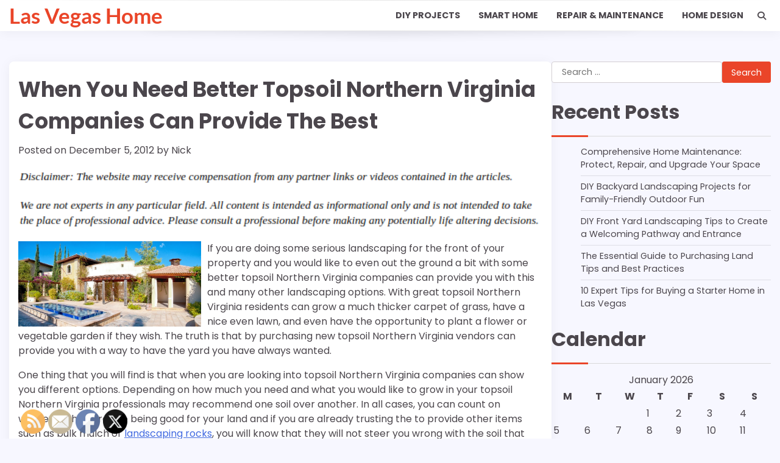

--- FILE ---
content_type: text/html; charset=UTF-8
request_url: https://las-vegas-home.net/when-you-need-better-topsoil-northern-virginia-companies-can-provide-the-best/
body_size: 26037
content:

<!doctype html>
	<html lang="en-US">
	<head>
		<meta charset="UTF-8">
		<meta name="viewport" content="width=device-width, initial-scale=1">
		<link rel="profile" href="https://gmpg.org/xfn/11">

		<meta name='robots' content='index, follow, max-image-preview:large, max-snippet:-1, max-video-preview:-1' />

	<!-- This site is optimized with the Yoast SEO plugin v18.9 - https://yoast.com/wordpress/plugins/seo/ -->
	<title>When You Need Better Topsoil Northern Virginia Companies Can Provide The Best - Las Vegas Home</title>
	<link rel="canonical" href="https://las-vegas-home.net/when-you-need-better-topsoil-northern-virginia-companies-can-provide-the-best/" />
	<meta property="og:locale" content="en_US" />
	<meta property="og:type" content="article" />
	<meta property="og:title" content="When You Need Better Topsoil Northern Virginia Companies Can Provide The Best - Las Vegas Home" />
	<meta property="og:description" content="If you are doing some serious landscaping for the front of your property and you [&hellip;]" />
	<meta property="og:url" content="https://las-vegas-home.net/when-you-need-better-topsoil-northern-virginia-companies-can-provide-the-best/" />
	<meta property="og:site_name" content="Las Vegas Home" />
	<meta property="article:published_time" content="2012-12-05T11:24:49+00:00" />
	<meta property="article:modified_time" content="2021-01-09T21:30:35+00:00" />
	<meta property="og:image" content="https://s3.amazonaws.com/zqg/1751_125_213945_1.jpg" />
	<meta name="twitter:card" content="summary_large_image" />
	<meta name="twitter:label1" content="Written by" />
	<meta name="twitter:data1" content="Nick" />
	<meta name="twitter:label2" content="Est. reading time" />
	<meta name="twitter:data2" content="2 minutes" />
	<script type="application/ld+json" class="yoast-schema-graph">{"@context":"https://schema.org","@graph":[{"@type":"WebSite","@id":"https://las-vegas-home.net/#website","url":"https://las-vegas-home.net/","name":"Las Vegas Home","description":"","potentialAction":[{"@type":"SearchAction","target":{"@type":"EntryPoint","urlTemplate":"https://las-vegas-home.net/?s={search_term_string}"},"query-input":"required name=search_term_string"}],"inLanguage":"en-US"},{"@type":"ImageObject","inLanguage":"en-US","@id":"https://las-vegas-home.net/when-you-need-better-topsoil-northern-virginia-companies-can-provide-the-best/#primaryimage","url":"https://s3.amazonaws.com/zqg/1751_125_213945_1.jpg","contentUrl":"https://s3.amazonaws.com/zqg/1751_125_213945_1.jpg"},{"@type":"WebPage","@id":"https://las-vegas-home.net/when-you-need-better-topsoil-northern-virginia-companies-can-provide-the-best/#webpage","url":"https://las-vegas-home.net/when-you-need-better-topsoil-northern-virginia-companies-can-provide-the-best/","name":"When You Need Better Topsoil Northern Virginia Companies Can Provide The Best - Las Vegas Home","isPartOf":{"@id":"https://las-vegas-home.net/#website"},"primaryImageOfPage":{"@id":"https://las-vegas-home.net/when-you-need-better-topsoil-northern-virginia-companies-can-provide-the-best/#primaryimage"},"datePublished":"2012-12-05T11:24:49+00:00","dateModified":"2021-01-09T21:30:35+00:00","author":{"@id":"https://las-vegas-home.net/#/schema/person/08493794cedf322f5ea176e769395abf"},"breadcrumb":{"@id":"https://las-vegas-home.net/when-you-need-better-topsoil-northern-virginia-companies-can-provide-the-best/#breadcrumb"},"inLanguage":"en-US","potentialAction":[{"@type":"ReadAction","target":["https://las-vegas-home.net/when-you-need-better-topsoil-northern-virginia-companies-can-provide-the-best/"]}]},{"@type":"BreadcrumbList","@id":"https://las-vegas-home.net/when-you-need-better-topsoil-northern-virginia-companies-can-provide-the-best/#breadcrumb","itemListElement":[{"@type":"ListItem","position":1,"name":"Home","item":"https://las-vegas-home.net/"},{"@type":"ListItem","position":2,"name":"When You Need Better Topsoil Northern Virginia Companies Can Provide The Best"}]},{"@type":"Person","@id":"https://las-vegas-home.net/#/schema/person/08493794cedf322f5ea176e769395abf","name":"Nick","image":{"@type":"ImageObject","inLanguage":"en-US","@id":"https://las-vegas-home.net/#/schema/person/image/","url":"https://secure.gravatar.com/avatar/9baecf92bae6639a4e61738fb5c8b53b063b214f232b91bd950a7b295f0cd154?s=96&r=g","contentUrl":"https://secure.gravatar.com/avatar/9baecf92bae6639a4e61738fb5c8b53b063b214f232b91bd950a7b295f0cd154?s=96&r=g","caption":"Nick"},"url":"https://las-vegas-home.net/author/nick/"}]}</script>
	<!-- / Yoast SEO plugin. -->


<link rel="alternate" type="application/rss+xml" title="Las Vegas Home &raquo; Feed" href="https://las-vegas-home.net/feed/" />
<link rel="alternate" title="oEmbed (JSON)" type="application/json+oembed" href="https://las-vegas-home.net/wp-json/oembed/1.0/embed?url=https%3A%2F%2Flas-vegas-home.net%2Fwhen-you-need-better-topsoil-northern-virginia-companies-can-provide-the-best%2F" />
<link rel="alternate" title="oEmbed (XML)" type="text/xml+oembed" href="https://las-vegas-home.net/wp-json/oembed/1.0/embed?url=https%3A%2F%2Flas-vegas-home.net%2Fwhen-you-need-better-topsoil-northern-virginia-companies-can-provide-the-best%2F&#038;format=xml" />
<style id='wp-img-auto-sizes-contain-inline-css'>
img:is([sizes=auto i],[sizes^="auto," i]){contain-intrinsic-size:3000px 1500px}
/*# sourceURL=wp-img-auto-sizes-contain-inline-css */
</style>
<style id='wp-emoji-styles-inline-css'>

	img.wp-smiley, img.emoji {
		display: inline !important;
		border: none !important;
		box-shadow: none !important;
		height: 1em !important;
		width: 1em !important;
		margin: 0 0.07em !important;
		vertical-align: -0.1em !important;
		background: none !important;
		padding: 0 !important;
	}
/*# sourceURL=wp-emoji-styles-inline-css */
</style>
<style id='wp-block-library-inline-css'>
:root{--wp-block-synced-color:#7a00df;--wp-block-synced-color--rgb:122,0,223;--wp-bound-block-color:var(--wp-block-synced-color);--wp-editor-canvas-background:#ddd;--wp-admin-theme-color:#007cba;--wp-admin-theme-color--rgb:0,124,186;--wp-admin-theme-color-darker-10:#006ba1;--wp-admin-theme-color-darker-10--rgb:0,107,160.5;--wp-admin-theme-color-darker-20:#005a87;--wp-admin-theme-color-darker-20--rgb:0,90,135;--wp-admin-border-width-focus:2px}@media (min-resolution:192dpi){:root{--wp-admin-border-width-focus:1.5px}}.wp-element-button{cursor:pointer}:root .has-very-light-gray-background-color{background-color:#eee}:root .has-very-dark-gray-background-color{background-color:#313131}:root .has-very-light-gray-color{color:#eee}:root .has-very-dark-gray-color{color:#313131}:root .has-vivid-green-cyan-to-vivid-cyan-blue-gradient-background{background:linear-gradient(135deg,#00d084,#0693e3)}:root .has-purple-crush-gradient-background{background:linear-gradient(135deg,#34e2e4,#4721fb 50%,#ab1dfe)}:root .has-hazy-dawn-gradient-background{background:linear-gradient(135deg,#faaca8,#dad0ec)}:root .has-subdued-olive-gradient-background{background:linear-gradient(135deg,#fafae1,#67a671)}:root .has-atomic-cream-gradient-background{background:linear-gradient(135deg,#fdd79a,#004a59)}:root .has-nightshade-gradient-background{background:linear-gradient(135deg,#330968,#31cdcf)}:root .has-midnight-gradient-background{background:linear-gradient(135deg,#020381,#2874fc)}:root{--wp--preset--font-size--normal:16px;--wp--preset--font-size--huge:42px}.has-regular-font-size{font-size:1em}.has-larger-font-size{font-size:2.625em}.has-normal-font-size{font-size:var(--wp--preset--font-size--normal)}.has-huge-font-size{font-size:var(--wp--preset--font-size--huge)}.has-text-align-center{text-align:center}.has-text-align-left{text-align:left}.has-text-align-right{text-align:right}.has-fit-text{white-space:nowrap!important}#end-resizable-editor-section{display:none}.aligncenter{clear:both}.items-justified-left{justify-content:flex-start}.items-justified-center{justify-content:center}.items-justified-right{justify-content:flex-end}.items-justified-space-between{justify-content:space-between}.screen-reader-text{border:0;clip-path:inset(50%);height:1px;margin:-1px;overflow:hidden;padding:0;position:absolute;width:1px;word-wrap:normal!important}.screen-reader-text:focus{background-color:#ddd;clip-path:none;color:#444;display:block;font-size:1em;height:auto;left:5px;line-height:normal;padding:15px 23px 14px;text-decoration:none;top:5px;width:auto;z-index:100000}html :where(.has-border-color){border-style:solid}html :where([style*=border-top-color]){border-top-style:solid}html :where([style*=border-right-color]){border-right-style:solid}html :where([style*=border-bottom-color]){border-bottom-style:solid}html :where([style*=border-left-color]){border-left-style:solid}html :where([style*=border-width]){border-style:solid}html :where([style*=border-top-width]){border-top-style:solid}html :where([style*=border-right-width]){border-right-style:solid}html :where([style*=border-bottom-width]){border-bottom-style:solid}html :where([style*=border-left-width]){border-left-style:solid}html :where(img[class*=wp-image-]){height:auto;max-width:100%}:where(figure){margin:0 0 1em}html :where(.is-position-sticky){--wp-admin--admin-bar--position-offset:var(--wp-admin--admin-bar--height,0px)}@media screen and (max-width:600px){html :where(.is-position-sticky){--wp-admin--admin-bar--position-offset:0px}}

/*# sourceURL=wp-block-library-inline-css */
</style><style id='global-styles-inline-css'>
:root{--wp--preset--aspect-ratio--square: 1;--wp--preset--aspect-ratio--4-3: 4/3;--wp--preset--aspect-ratio--3-4: 3/4;--wp--preset--aspect-ratio--3-2: 3/2;--wp--preset--aspect-ratio--2-3: 2/3;--wp--preset--aspect-ratio--16-9: 16/9;--wp--preset--aspect-ratio--9-16: 9/16;--wp--preset--color--black: #000000;--wp--preset--color--cyan-bluish-gray: #abb8c3;--wp--preset--color--white: #ffffff;--wp--preset--color--pale-pink: #f78da7;--wp--preset--color--vivid-red: #cf2e2e;--wp--preset--color--luminous-vivid-orange: #ff6900;--wp--preset--color--luminous-vivid-amber: #fcb900;--wp--preset--color--light-green-cyan: #7bdcb5;--wp--preset--color--vivid-green-cyan: #00d084;--wp--preset--color--pale-cyan-blue: #8ed1fc;--wp--preset--color--vivid-cyan-blue: #0693e3;--wp--preset--color--vivid-purple: #9b51e0;--wp--preset--gradient--vivid-cyan-blue-to-vivid-purple: linear-gradient(135deg,rgb(6,147,227) 0%,rgb(155,81,224) 100%);--wp--preset--gradient--light-green-cyan-to-vivid-green-cyan: linear-gradient(135deg,rgb(122,220,180) 0%,rgb(0,208,130) 100%);--wp--preset--gradient--luminous-vivid-amber-to-luminous-vivid-orange: linear-gradient(135deg,rgb(252,185,0) 0%,rgb(255,105,0) 100%);--wp--preset--gradient--luminous-vivid-orange-to-vivid-red: linear-gradient(135deg,rgb(255,105,0) 0%,rgb(207,46,46) 100%);--wp--preset--gradient--very-light-gray-to-cyan-bluish-gray: linear-gradient(135deg,rgb(238,238,238) 0%,rgb(169,184,195) 100%);--wp--preset--gradient--cool-to-warm-spectrum: linear-gradient(135deg,rgb(74,234,220) 0%,rgb(151,120,209) 20%,rgb(207,42,186) 40%,rgb(238,44,130) 60%,rgb(251,105,98) 80%,rgb(254,248,76) 100%);--wp--preset--gradient--blush-light-purple: linear-gradient(135deg,rgb(255,206,236) 0%,rgb(152,150,240) 100%);--wp--preset--gradient--blush-bordeaux: linear-gradient(135deg,rgb(254,205,165) 0%,rgb(254,45,45) 50%,rgb(107,0,62) 100%);--wp--preset--gradient--luminous-dusk: linear-gradient(135deg,rgb(255,203,112) 0%,rgb(199,81,192) 50%,rgb(65,88,208) 100%);--wp--preset--gradient--pale-ocean: linear-gradient(135deg,rgb(255,245,203) 0%,rgb(182,227,212) 50%,rgb(51,167,181) 100%);--wp--preset--gradient--electric-grass: linear-gradient(135deg,rgb(202,248,128) 0%,rgb(113,206,126) 100%);--wp--preset--gradient--midnight: linear-gradient(135deg,rgb(2,3,129) 0%,rgb(40,116,252) 100%);--wp--preset--font-size--small: 12px;--wp--preset--font-size--medium: 20px;--wp--preset--font-size--large: 36px;--wp--preset--font-size--x-large: 42px;--wp--preset--font-size--regular: 16px;--wp--preset--font-size--larger: 36px;--wp--preset--font-size--huge: 48px;--wp--preset--spacing--20: 0.44rem;--wp--preset--spacing--30: 0.67rem;--wp--preset--spacing--40: 1rem;--wp--preset--spacing--50: 1.5rem;--wp--preset--spacing--60: 2.25rem;--wp--preset--spacing--70: 3.38rem;--wp--preset--spacing--80: 5.06rem;--wp--preset--shadow--natural: 6px 6px 9px rgba(0, 0, 0, 0.2);--wp--preset--shadow--deep: 12px 12px 50px rgba(0, 0, 0, 0.4);--wp--preset--shadow--sharp: 6px 6px 0px rgba(0, 0, 0, 0.2);--wp--preset--shadow--outlined: 6px 6px 0px -3px rgb(255, 255, 255), 6px 6px rgb(0, 0, 0);--wp--preset--shadow--crisp: 6px 6px 0px rgb(0, 0, 0);}:where(.is-layout-flex){gap: 0.5em;}:where(.is-layout-grid){gap: 0.5em;}body .is-layout-flex{display: flex;}.is-layout-flex{flex-wrap: wrap;align-items: center;}.is-layout-flex > :is(*, div){margin: 0;}body .is-layout-grid{display: grid;}.is-layout-grid > :is(*, div){margin: 0;}:where(.wp-block-columns.is-layout-flex){gap: 2em;}:where(.wp-block-columns.is-layout-grid){gap: 2em;}:where(.wp-block-post-template.is-layout-flex){gap: 1.25em;}:where(.wp-block-post-template.is-layout-grid){gap: 1.25em;}.has-black-color{color: var(--wp--preset--color--black) !important;}.has-cyan-bluish-gray-color{color: var(--wp--preset--color--cyan-bluish-gray) !important;}.has-white-color{color: var(--wp--preset--color--white) !important;}.has-pale-pink-color{color: var(--wp--preset--color--pale-pink) !important;}.has-vivid-red-color{color: var(--wp--preset--color--vivid-red) !important;}.has-luminous-vivid-orange-color{color: var(--wp--preset--color--luminous-vivid-orange) !important;}.has-luminous-vivid-amber-color{color: var(--wp--preset--color--luminous-vivid-amber) !important;}.has-light-green-cyan-color{color: var(--wp--preset--color--light-green-cyan) !important;}.has-vivid-green-cyan-color{color: var(--wp--preset--color--vivid-green-cyan) !important;}.has-pale-cyan-blue-color{color: var(--wp--preset--color--pale-cyan-blue) !important;}.has-vivid-cyan-blue-color{color: var(--wp--preset--color--vivid-cyan-blue) !important;}.has-vivid-purple-color{color: var(--wp--preset--color--vivid-purple) !important;}.has-black-background-color{background-color: var(--wp--preset--color--black) !important;}.has-cyan-bluish-gray-background-color{background-color: var(--wp--preset--color--cyan-bluish-gray) !important;}.has-white-background-color{background-color: var(--wp--preset--color--white) !important;}.has-pale-pink-background-color{background-color: var(--wp--preset--color--pale-pink) !important;}.has-vivid-red-background-color{background-color: var(--wp--preset--color--vivid-red) !important;}.has-luminous-vivid-orange-background-color{background-color: var(--wp--preset--color--luminous-vivid-orange) !important;}.has-luminous-vivid-amber-background-color{background-color: var(--wp--preset--color--luminous-vivid-amber) !important;}.has-light-green-cyan-background-color{background-color: var(--wp--preset--color--light-green-cyan) !important;}.has-vivid-green-cyan-background-color{background-color: var(--wp--preset--color--vivid-green-cyan) !important;}.has-pale-cyan-blue-background-color{background-color: var(--wp--preset--color--pale-cyan-blue) !important;}.has-vivid-cyan-blue-background-color{background-color: var(--wp--preset--color--vivid-cyan-blue) !important;}.has-vivid-purple-background-color{background-color: var(--wp--preset--color--vivid-purple) !important;}.has-black-border-color{border-color: var(--wp--preset--color--black) !important;}.has-cyan-bluish-gray-border-color{border-color: var(--wp--preset--color--cyan-bluish-gray) !important;}.has-white-border-color{border-color: var(--wp--preset--color--white) !important;}.has-pale-pink-border-color{border-color: var(--wp--preset--color--pale-pink) !important;}.has-vivid-red-border-color{border-color: var(--wp--preset--color--vivid-red) !important;}.has-luminous-vivid-orange-border-color{border-color: var(--wp--preset--color--luminous-vivid-orange) !important;}.has-luminous-vivid-amber-border-color{border-color: var(--wp--preset--color--luminous-vivid-amber) !important;}.has-light-green-cyan-border-color{border-color: var(--wp--preset--color--light-green-cyan) !important;}.has-vivid-green-cyan-border-color{border-color: var(--wp--preset--color--vivid-green-cyan) !important;}.has-pale-cyan-blue-border-color{border-color: var(--wp--preset--color--pale-cyan-blue) !important;}.has-vivid-cyan-blue-border-color{border-color: var(--wp--preset--color--vivid-cyan-blue) !important;}.has-vivid-purple-border-color{border-color: var(--wp--preset--color--vivid-purple) !important;}.has-vivid-cyan-blue-to-vivid-purple-gradient-background{background: var(--wp--preset--gradient--vivid-cyan-blue-to-vivid-purple) !important;}.has-light-green-cyan-to-vivid-green-cyan-gradient-background{background: var(--wp--preset--gradient--light-green-cyan-to-vivid-green-cyan) !important;}.has-luminous-vivid-amber-to-luminous-vivid-orange-gradient-background{background: var(--wp--preset--gradient--luminous-vivid-amber-to-luminous-vivid-orange) !important;}.has-luminous-vivid-orange-to-vivid-red-gradient-background{background: var(--wp--preset--gradient--luminous-vivid-orange-to-vivid-red) !important;}.has-very-light-gray-to-cyan-bluish-gray-gradient-background{background: var(--wp--preset--gradient--very-light-gray-to-cyan-bluish-gray) !important;}.has-cool-to-warm-spectrum-gradient-background{background: var(--wp--preset--gradient--cool-to-warm-spectrum) !important;}.has-blush-light-purple-gradient-background{background: var(--wp--preset--gradient--blush-light-purple) !important;}.has-blush-bordeaux-gradient-background{background: var(--wp--preset--gradient--blush-bordeaux) !important;}.has-luminous-dusk-gradient-background{background: var(--wp--preset--gradient--luminous-dusk) !important;}.has-pale-ocean-gradient-background{background: var(--wp--preset--gradient--pale-ocean) !important;}.has-electric-grass-gradient-background{background: var(--wp--preset--gradient--electric-grass) !important;}.has-midnight-gradient-background{background: var(--wp--preset--gradient--midnight) !important;}.has-small-font-size{font-size: var(--wp--preset--font-size--small) !important;}.has-medium-font-size{font-size: var(--wp--preset--font-size--medium) !important;}.has-large-font-size{font-size: var(--wp--preset--font-size--large) !important;}.has-x-large-font-size{font-size: var(--wp--preset--font-size--x-large) !important;}
/*# sourceURL=global-styles-inline-css */
</style>

<style id='classic-theme-styles-inline-css'>
/*! This file is auto-generated */
.wp-block-button__link{color:#fff;background-color:#32373c;border-radius:9999px;box-shadow:none;text-decoration:none;padding:calc(.667em + 2px) calc(1.333em + 2px);font-size:1.125em}.wp-block-file__button{background:#32373c;color:#fff;text-decoration:none}
/*# sourceURL=/wp-includes/css/classic-themes.min.css */
</style>
<link rel='stylesheet' id='SFSImainCss-css' href='https://las-vegas-home.net/wp-content/plugins/ultimate-social-media-icons/css/sfsi-style.css?ver=2.9.6' media='all' />
<link rel='stylesheet' id='standard-blog-fonts-css' href='https://las-vegas-home.net/wp-content/fonts/17da029e2cfbfb1457b3811f9215d3a4.css' media='all' />
<link rel='stylesheet' id='standard-blog-slick-style-css' href='https://las-vegas-home.net/wp-content/themes/standard-blog/assets/css/slick.min.css?ver=1.8.0' media='all' />
<link rel='stylesheet' id='standard-blog-fontawesome-style-css' href='https://las-vegas-home.net/wp-content/themes/standard-blog/assets/css/fontawesome.min.css?ver=1.8.0' media='all' />
<link rel='stylesheet' id='standard-blog-blocks-style-css' href='https://las-vegas-home.net/wp-content/themes/standard-blog/assets/css/blocks.min.css?ver=5d1c11a81350a1d05f781aa7ca76cdbf' media='all' />
<link rel='stylesheet' id='standard-blog-style-css' href='https://las-vegas-home.net/wp-content/themes/standard-blog/style.css?ver=1.0.0' media='all' />
<script src="https://las-vegas-home.net/wp-includes/js/jquery/jquery.min.js?ver=3.7.1" id="jquery-core-js"></script>
<script src="https://las-vegas-home.net/wp-includes/js/jquery/jquery-migrate.min.js?ver=3.4.1" id="jquery-migrate-js"></script>
<link rel="https://api.w.org/" href="https://las-vegas-home.net/wp-json/" /><link rel="alternate" title="JSON" type="application/json" href="https://las-vegas-home.net/wp-json/wp/v2/posts/125" /><meta name="follow.[base64]" content="Et8dVPQku2gHZvuVkEV2"/>
<style type="text/css" id="breadcrumb-trail-css">.trail-items li:not(:last-child):after {content: "/";}</style>
	<style type="text/css">

		/* Site title and tagline color css */
		.site-title a{
			color: #ea4529;
		}
		.site-description {
			color: #222222;
		}
		/* End Site title and tagline color css */

		/* Primay color css */
		:root {
			--header-text-color: #ea4529;
		}

		/* Primay color css */

		/*Typography CSS*/

		
		
		
		
		/*End Typography CSS*/

	</style>

	<meta name="generator" content="speculation-rules 1.6.0">
		<style id="wp-custom-css">
			.site-branding a {
    font-size: 35px !important;
}
@media only screen and (max-width:768px){
	h1, h1 a, h1 span{
	font-size:32px !important;
	}
	h2, h2 a, h2 span{
	font-size:26px !important;
	}
	h3, h3 a, h3 span{
	font-size:20px !important;
	}
	h4, h4 a, h4 span{
	font-size:18px !important;
	}
}
@media only screen and (min-width:769px) and (max-width:1024px){
	h1, h1 a, h1 span{
	font-size:35px !important;
	}
	h2, h2 a, h2 span{
	font-size:32px !important;
	}
	h3, h3 a, h3 span{
	font-size:20px !important;
	}
	h4, h4 a, h4 span{
	font-size:18px !important;
	}
}
@media only screen and (min-width:1025px){
	h1, h1 a, h1 span{
	font-size:35px !important;
	}
	h2, h2 a, h2 span{
	font-size:32px !important;
	}
	h3, h3 a, h3 span{
	font-size:20px !important;
	}
	h4, h4 a, h4 span{
	font-size:18px !important;
	}
}		</style>
			</head>

	<body data-rsssl=1 class="wp-singular post-template-default single single-post postid-125 single-format-standard wp-embed-responsive wp-theme-standard-blog sfsi_actvite_theme_default right-sidebar">
				<div id="page" class="site">
			<a class="skip-link screen-reader-text" href="#primary-content">Skip to content</a>

			<div id="loader">
				<div class="loader-container">
					<div id="preloader">
						<div class="pre-loader-6"></div>
					</div>
				</div>
			</div><!-- #loader -->

			
			<header id="masthead" class="site-header">
				<div class="adore-header-outer-wrapper">
					<div class="adore-header">
						<div class="theme-wrapper">
							<div class="adore-header-wrapper">
								<div class="site-branding">
									
									<div class="site-identity">
																					<p class="site-title"><a href="https://las-vegas-home.net/" rel="home">Las Vegas Home</a></p>
																				</div>
																	</div><!-- .site-branding -->
								<div class="adore-navigation">
									<div class="header-nav-search">
										<div class="header-navigation">
											<nav id="site-navigation" class="main-navigation">
												<button class="menu-toggle" aria-controls="primary-menu" aria-expanded="false">
													<span></span>
													<span></span>
													<span></span>
												</button>
												<div class="menu-main-menu-container"><ul id="primary-menu" class="menu"><li id="menu-item-4394" class="menu-item menu-item-type-taxonomy menu-item-object-category menu-item-4394"><a href="https://las-vegas-home.net/category/diy-projects/">DIY Projects</a></li>
<li id="menu-item-4395" class="menu-item menu-item-type-taxonomy menu-item-object-category menu-item-4395"><a href="https://las-vegas-home.net/category/smart-home/">Smart Home</a></li>
<li id="menu-item-4396" class="menu-item menu-item-type-taxonomy menu-item-object-category menu-item-4396"><a href="https://las-vegas-home.net/category/repair-maintenance/">Repair &amp; Maintenance</a></li>
<li id="menu-item-4397" class="menu-item menu-item-type-taxonomy menu-item-object-category menu-item-4397"><a href="https://las-vegas-home.net/category/home-design/">Home design</a></li>
</ul></div>											</nav><!-- #site-navigation -->
										</div>
										<div class="header-end">
											<div class="navigation-search">
												<div class="navigation-search-wrap">
													<a href="#" title="Search" class="navigation-search-icon">
														<i class="fa fa-search"></i>
													</a>
													<div class="navigation-search-form">
														<form role="search" method="get" class="search-form" action="https://las-vegas-home.net/">
				<label>
					<span class="screen-reader-text">Search for:</span>
					<input type="search" class="search-field" placeholder="Search &hellip;" value="" name="s" />
				</label>
				<input type="submit" class="search-submit" value="Search" />
			</form>													</div>
												</div>
											</div>
										</div>
									</div>
								</div>
							</div>
						</div>
					</div>
				</div>
			</header><!-- #masthead -->

			<div id="primary-content" class="primary-site-content">

				
					<div id="content" class="site-content theme-wrapper">
						<div class="theme-wrap">

						
<main id="primary" class="site-main">

	
<article id="post-125" class="post-125 post type-post status-publish format-standard hentry category-firewood-northern-va category-landscaping-rocks category-playground-wood-chip">
			<header class="entry-header">
			<h1 class="entry-title">When You Need Better Topsoil Northern Virginia Companies Can Provide The Best</h1>		</header><!-- .entry-header -->
					<div class="entry-meta">
				<span class="posted-on">Posted on <a href="https://las-vegas-home.net/when-you-need-better-topsoil-northern-virginia-companies-can-provide-the-best/" rel="bookmark"><time class="entry-date published" datetime="2012-12-05T11:24:49+00:00">December 5, 2012</time><time class="updated" datetime="2021-01-09T21:30:35+00:00">January 9, 2021</time></a></span><span class="byline"> by <span class="author vcard"><a class="url fn n" href="https://las-vegas-home.net/author/nick/">Nick</a></span></span>			</div><!-- .entry-meta -->
				
	
	<div class="entry-content">
		<img decoding="async" src="/wp-content/uploads/2021/02/disclaimer7.png" style="width:100%; margin:auto;">
<p>
<div style='float: left; padding-right: 10px;'><img src='https://s3.amazonaws.com/zqg/1751_125_213945_1.jpg' alt='Mulch fairfax' align='left' width='300'></div>
<p> If you are doing some serious landscaping for the front of your property and you would like to even out the ground a bit with some better topsoil Northern Virginia companies can provide you with this and many other landscaping options. With great topsoil Northern Virginia residents can grow a much thicker carpet of grass, have a nice even lawn, and even have the opportunity to plant a flower or vegetable garden if they wish. The truth is that by purchasing new topsoil Northern Virginia vendors can provide you with a way to have the yard you have always wanted.</p>
<p>One thing that you will find is that when you are looking into topsoil Northern Virginia companies can show you different options. Depending on how much you need and what you would like to grow in your topsoil Northern Virginia professionals may recommend one soil over another. In all cases, you can count on whatever they provide being good for your land and if you are already trusting the to provide other items such as bulk mulch or <a href="http://www.thisoldhouse.com/toh/" Title="Mulch northern virginia">landscaping rocks</a>, you will know that they will not steer you wrong with the soil that they recommend for you to utilize.</p>
<p>In addition to the basics such as topsoil and <a href="http://www.hgtv.com/home-improvement-dos-and-donts/package/index.html" Title="more like this">landscaping stones</a>, you may also want to consider some playground wood chips if you have a swing set in the back yard. Not only will this make the area look more attractive, but it will act as a cushion for your children if they wall off a swing or the monkey bars. While you could try to accomplish this same idea with <a href="http://www.lumberjake.com" Title="Cool stuff">mulch fairfax</a> professionals will not recommend it because your children will get dirty all the time if you do.</p>
<p>The best part about shopping with a local company is that you know the prices will be good and the delivery prompt. Whether you are doing all the work yourself or hiring a landscaper is entirely your decision. However, one thing you can count on is that the materials will be great and as long as you use them correctly, so will your yard.<br />
?After your topsoil settles in, you will soon have a lush looking yard. Accented by stones and mulch, it will look like a real garden paradise. This can offer your home the look that you have always wanted to have for its exterior.
</p></p>
	</div><!-- .entry-content -->
	<footer class="entry-footer">
		<span class="cat-links">Posted in <a href="https://las-vegas-home.net/category/firewood-northern-va/" rel="category tag">Firewood northern va</a>, <a href="https://las-vegas-home.net/category/landscaping-rocks/" rel="category tag">Landscaping rocks</a>, <a href="https://las-vegas-home.net/category/playground-wood-chip/" rel="category tag">Playground wood chip</a></span>	</footer><!-- .entry-footer -->
</article><!-- #post-125 -->

	<nav class="navigation post-navigation" aria-label="Posts">
		<h2 class="screen-reader-text">Post navigation</h2>
		<div class="nav-links"><div class="nav-previous"><a href="https://las-vegas-home.net/when-you-need-new-homes-chesapeake-is-where-you-can-find-them-looking-beautiful/" rel="prev"><span class="nav-subtitle">Previous:</span> <span class="nav-title">When You Need New Homes Chesapeake Is Where You Can Find Them Looking Beautiful</span></a></div><div class="nav-next"><a href="https://las-vegas-home.net/property-management-firms-can-work-with-you-to-deal-with-your-tenants/" rel="next"><span class="nav-subtitle">Next:</span> <span class="nav-title">Property Management Firms Can Work With You To Deal With Your Tenants</span></a></div></div>
	</nav>
	</main><!-- #main -->

	
<aside id="secondary" class="widget-area">
	<div class="widget-inner">
		<section id="search-2" class="widget widget_search"><form role="search" method="get" class="search-form" action="https://las-vegas-home.net/">
				<label>
					<span class="screen-reader-text">Search for:</span>
					<input type="search" class="search-field" placeholder="Search &hellip;" value="" name="s" />
				</label>
				<input type="submit" class="search-submit" value="Search" />
			</form></section>
		<section id="recent-posts-2" class="widget widget_recent_entries">
		<h2 class="widget-title">Recent Posts</h2>
		<ul>
											<li>
					<a href="https://las-vegas-home.net/comprehensive-home-maintenance-protect-repair-and-upgrade-your-space/">Comprehensive Home Maintenance: Protect, Repair, and Upgrade Your Space</a>
									</li>
											<li>
					<a href="https://las-vegas-home.net/diy-backyard-landscaping-projects-for-family-friendly-outdoor-fun/">DIY Backyard Landscaping Projects for Family-Friendly Outdoor Fun</a>
									</li>
											<li>
					<a href="https://las-vegas-home.net/diy-front-yard-landscaping-tips-to-create-a-welcoming-pathway-and-entrance/">DIY Front Yard Landscaping Tips to Create a Welcoming Pathway and Entrance</a>
									</li>
											<li>
					<a href="https://las-vegas-home.net/the-essential-guide-to-purchasing-land-tips-and-best-practices/">The Essential Guide to Purchasing Land  Tips and Best Practices</a>
									</li>
											<li>
					<a href="https://las-vegas-home.net/10-expert-tips-for-buying-a-starter-home-in-las-vegas/">10 Expert Tips for Buying a Starter Home in Las Vegas</a>
									</li>
					</ul>

		</section><section id="calendar-2" class="widget widget_calendar"><h2 class="widget-title">Calendar</h2><div id="calendar_wrap" class="calendar_wrap"><table id="wp-calendar" class="wp-calendar-table">
	<caption>January 2026</caption>
	<thead>
	<tr>
		<th scope="col" aria-label="Monday">M</th>
		<th scope="col" aria-label="Tuesday">T</th>
		<th scope="col" aria-label="Wednesday">W</th>
		<th scope="col" aria-label="Thursday">T</th>
		<th scope="col" aria-label="Friday">F</th>
		<th scope="col" aria-label="Saturday">S</th>
		<th scope="col" aria-label="Sunday">S</th>
	</tr>
	</thead>
	<tbody>
	<tr>
		<td colspan="3" class="pad">&nbsp;</td><td>1</td><td>2</td><td>3</td><td>4</td>
	</tr>
	<tr>
		<td>5</td><td>6</td><td>7</td><td>8</td><td>9</td><td>10</td><td>11</td>
	</tr>
	<tr>
		<td>12</td><td>13</td><td>14</td><td>15</td><td>16</td><td>17</td><td>18</td>
	</tr>
	<tr>
		<td>19</td><td id="today">20</td><td>21</td><td>22</td><td>23</td><td>24</td><td>25</td>
	</tr>
	<tr>
		<td>26</td><td>27</td><td>28</td><td>29</td><td>30</td><td>31</td>
		<td class="pad" colspan="1">&nbsp;</td>
	</tr>
	</tbody>
	</table><nav aria-label="Previous and next months" class="wp-calendar-nav">
		<span class="wp-calendar-nav-prev"><a href="https://las-vegas-home.net/2025/10/">&laquo; Oct</a></span>
		<span class="pad">&nbsp;</span>
		<span class="wp-calendar-nav-next">&nbsp;</span>
	</nav></div></section><section id="archives-2" class="widget widget_archive"><h2 class="widget-title">Archives</h2>		<label class="screen-reader-text" for="archives-dropdown-2">Archives</label>
		<select id="archives-dropdown-2" name="archive-dropdown">
			
			<option value="">Select Month</option>
				<option value='https://las-vegas-home.net/2025/10/'> October 2025 </option>
	<option value='https://las-vegas-home.net/2025/09/'> September 2025 </option>
	<option value='https://las-vegas-home.net/2025/07/'> July 2025 </option>
	<option value='https://las-vegas-home.net/2025/06/'> June 2025 </option>
	<option value='https://las-vegas-home.net/2025/04/'> April 2025 </option>
	<option value='https://las-vegas-home.net/2025/03/'> March 2025 </option>
	<option value='https://las-vegas-home.net/2025/02/'> February 2025 </option>
	<option value='https://las-vegas-home.net/2025/01/'> January 2025 </option>
	<option value='https://las-vegas-home.net/2024/12/'> December 2024 </option>
	<option value='https://las-vegas-home.net/2024/11/'> November 2024 </option>
	<option value='https://las-vegas-home.net/2024/10/'> October 2024 </option>
	<option value='https://las-vegas-home.net/2024/09/'> September 2024 </option>
	<option value='https://las-vegas-home.net/2024/08/'> August 2024 </option>
	<option value='https://las-vegas-home.net/2024/07/'> July 2024 </option>
	<option value='https://las-vegas-home.net/2024/06/'> June 2024 </option>
	<option value='https://las-vegas-home.net/2024/05/'> May 2024 </option>
	<option value='https://las-vegas-home.net/2024/04/'> April 2024 </option>
	<option value='https://las-vegas-home.net/2024/03/'> March 2024 </option>
	<option value='https://las-vegas-home.net/2024/02/'> February 2024 </option>
	<option value='https://las-vegas-home.net/2024/01/'> January 2024 </option>
	<option value='https://las-vegas-home.net/2023/12/'> December 2023 </option>
	<option value='https://las-vegas-home.net/2023/11/'> November 2023 </option>
	<option value='https://las-vegas-home.net/2023/10/'> October 2023 </option>
	<option value='https://las-vegas-home.net/2023/09/'> September 2023 </option>
	<option value='https://las-vegas-home.net/2023/08/'> August 2023 </option>
	<option value='https://las-vegas-home.net/2023/07/'> July 2023 </option>
	<option value='https://las-vegas-home.net/2023/06/'> June 2023 </option>
	<option value='https://las-vegas-home.net/2023/05/'> May 2023 </option>
	<option value='https://las-vegas-home.net/2023/04/'> April 2023 </option>
	<option value='https://las-vegas-home.net/2023/03/'> March 2023 </option>
	<option value='https://las-vegas-home.net/2023/02/'> February 2023 </option>
	<option value='https://las-vegas-home.net/2023/01/'> January 2023 </option>
	<option value='https://las-vegas-home.net/2022/12/'> December 2022 </option>
	<option value='https://las-vegas-home.net/2022/11/'> November 2022 </option>
	<option value='https://las-vegas-home.net/2022/10/'> October 2022 </option>
	<option value='https://las-vegas-home.net/2022/09/'> September 2022 </option>
	<option value='https://las-vegas-home.net/2022/08/'> August 2022 </option>
	<option value='https://las-vegas-home.net/2022/07/'> July 2022 </option>
	<option value='https://las-vegas-home.net/2022/06/'> June 2022 </option>
	<option value='https://las-vegas-home.net/2022/05/'> May 2022 </option>
	<option value='https://las-vegas-home.net/2022/04/'> April 2022 </option>
	<option value='https://las-vegas-home.net/2022/03/'> March 2022 </option>
	<option value='https://las-vegas-home.net/2022/02/'> February 2022 </option>
	<option value='https://las-vegas-home.net/2022/01/'> January 2022 </option>
	<option value='https://las-vegas-home.net/2021/11/'> November 2021 </option>
	<option value='https://las-vegas-home.net/2021/10/'> October 2021 </option>
	<option value='https://las-vegas-home.net/2021/09/'> September 2021 </option>
	<option value='https://las-vegas-home.net/2021/07/'> July 2021 </option>
	<option value='https://las-vegas-home.net/2021/06/'> June 2021 </option>
	<option value='https://las-vegas-home.net/2021/05/'> May 2021 </option>
	<option value='https://las-vegas-home.net/2021/03/'> March 2021 </option>
	<option value='https://las-vegas-home.net/2021/01/'> January 2021 </option>
	<option value='https://las-vegas-home.net/2020/12/'> December 2020 </option>
	<option value='https://las-vegas-home.net/2020/11/'> November 2020 </option>
	<option value='https://las-vegas-home.net/2020/10/'> October 2020 </option>
	<option value='https://las-vegas-home.net/2020/09/'> September 2020 </option>
	<option value='https://las-vegas-home.net/2020/08/'> August 2020 </option>
	<option value='https://las-vegas-home.net/2020/07/'> July 2020 </option>
	<option value='https://las-vegas-home.net/2020/06/'> June 2020 </option>
	<option value='https://las-vegas-home.net/2020/05/'> May 2020 </option>
	<option value='https://las-vegas-home.net/2020/03/'> March 2020 </option>
	<option value='https://las-vegas-home.net/2020/01/'> January 2020 </option>
	<option value='https://las-vegas-home.net/2019/12/'> December 2019 </option>
	<option value='https://las-vegas-home.net/2019/11/'> November 2019 </option>
	<option value='https://las-vegas-home.net/2019/10/'> October 2019 </option>
	<option value='https://las-vegas-home.net/2019/09/'> September 2019 </option>
	<option value='https://las-vegas-home.net/2019/08/'> August 2019 </option>
	<option value='https://las-vegas-home.net/2019/07/'> July 2019 </option>
	<option value='https://las-vegas-home.net/2019/06/'> June 2019 </option>
	<option value='https://las-vegas-home.net/2019/05/'> May 2019 </option>
	<option value='https://las-vegas-home.net/2019/04/'> April 2019 </option>
	<option value='https://las-vegas-home.net/2019/03/'> March 2019 </option>
	<option value='https://las-vegas-home.net/2019/02/'> February 2019 </option>
	<option value='https://las-vegas-home.net/2019/01/'> January 2019 </option>
	<option value='https://las-vegas-home.net/2018/12/'> December 2018 </option>
	<option value='https://las-vegas-home.net/2018/11/'> November 2018 </option>
	<option value='https://las-vegas-home.net/2018/10/'> October 2018 </option>
	<option value='https://las-vegas-home.net/2018/09/'> September 2018 </option>
	<option value='https://las-vegas-home.net/2018/08/'> August 2018 </option>
	<option value='https://las-vegas-home.net/2018/07/'> July 2018 </option>
	<option value='https://las-vegas-home.net/2018/06/'> June 2018 </option>
	<option value='https://las-vegas-home.net/2018/05/'> May 2018 </option>
	<option value='https://las-vegas-home.net/2018/04/'> April 2018 </option>
	<option value='https://las-vegas-home.net/2018/03/'> March 2018 </option>
	<option value='https://las-vegas-home.net/2018/02/'> February 2018 </option>
	<option value='https://las-vegas-home.net/2018/01/'> January 2018 </option>
	<option value='https://las-vegas-home.net/2017/12/'> December 2017 </option>
	<option value='https://las-vegas-home.net/2017/11/'> November 2017 </option>
	<option value='https://las-vegas-home.net/2017/10/'> October 2017 </option>
	<option value='https://las-vegas-home.net/2017/09/'> September 2017 </option>
	<option value='https://las-vegas-home.net/2017/08/'> August 2017 </option>
	<option value='https://las-vegas-home.net/2017/07/'> July 2017 </option>
	<option value='https://las-vegas-home.net/2017/06/'> June 2017 </option>
	<option value='https://las-vegas-home.net/2017/05/'> May 2017 </option>
	<option value='https://las-vegas-home.net/2017/04/'> April 2017 </option>
	<option value='https://las-vegas-home.net/2017/01/'> January 2017 </option>
	<option value='https://las-vegas-home.net/2016/12/'> December 2016 </option>
	<option value='https://las-vegas-home.net/2016/11/'> November 2016 </option>
	<option value='https://las-vegas-home.net/2016/10/'> October 2016 </option>
	<option value='https://las-vegas-home.net/2016/09/'> September 2016 </option>
	<option value='https://las-vegas-home.net/2016/08/'> August 2016 </option>
	<option value='https://las-vegas-home.net/2016/07/'> July 2016 </option>
	<option value='https://las-vegas-home.net/2016/06/'> June 2016 </option>
	<option value='https://las-vegas-home.net/2016/05/'> May 2016 </option>
	<option value='https://las-vegas-home.net/2016/04/'> April 2016 </option>
	<option value='https://las-vegas-home.net/2016/01/'> January 2016 </option>
	<option value='https://las-vegas-home.net/2015/12/'> December 2015 </option>
	<option value='https://las-vegas-home.net/2015/11/'> November 2015 </option>
	<option value='https://las-vegas-home.net/2015/10/'> October 2015 </option>
	<option value='https://las-vegas-home.net/2015/08/'> August 2015 </option>
	<option value='https://las-vegas-home.net/2015/07/'> July 2015 </option>
	<option value='https://las-vegas-home.net/2015/06/'> June 2015 </option>
	<option value='https://las-vegas-home.net/2015/05/'> May 2015 </option>
	<option value='https://las-vegas-home.net/2015/04/'> April 2015 </option>
	<option value='https://las-vegas-home.net/2015/03/'> March 2015 </option>
	<option value='https://las-vegas-home.net/2015/02/'> February 2015 </option>
	<option value='https://las-vegas-home.net/2015/01/'> January 2015 </option>
	<option value='https://las-vegas-home.net/2014/12/'> December 2014 </option>
	<option value='https://las-vegas-home.net/2014/11/'> November 2014 </option>
	<option value='https://las-vegas-home.net/2014/10/'> October 2014 </option>
	<option value='https://las-vegas-home.net/2014/09/'> September 2014 </option>
	<option value='https://las-vegas-home.net/2014/08/'> August 2014 </option>
	<option value='https://las-vegas-home.net/2014/07/'> July 2014 </option>
	<option value='https://las-vegas-home.net/2014/06/'> June 2014 </option>
	<option value='https://las-vegas-home.net/2014/05/'> May 2014 </option>
	<option value='https://las-vegas-home.net/2014/04/'> April 2014 </option>
	<option value='https://las-vegas-home.net/2014/03/'> March 2014 </option>
	<option value='https://las-vegas-home.net/2014/02/'> February 2014 </option>
	<option value='https://las-vegas-home.net/2014/01/'> January 2014 </option>
	<option value='https://las-vegas-home.net/2013/12/'> December 2013 </option>
	<option value='https://las-vegas-home.net/2013/11/'> November 2013 </option>
	<option value='https://las-vegas-home.net/2013/10/'> October 2013 </option>
	<option value='https://las-vegas-home.net/2013/09/'> September 2013 </option>
	<option value='https://las-vegas-home.net/2013/08/'> August 2013 </option>
	<option value='https://las-vegas-home.net/2013/07/'> July 2013 </option>
	<option value='https://las-vegas-home.net/2013/06/'> June 2013 </option>
	<option value='https://las-vegas-home.net/2013/05/'> May 2013 </option>
	<option value='https://las-vegas-home.net/2013/04/'> April 2013 </option>
	<option value='https://las-vegas-home.net/2013/03/'> March 2013 </option>
	<option value='https://las-vegas-home.net/2013/02/'> February 2013 </option>
	<option value='https://las-vegas-home.net/2013/01/'> January 2013 </option>
	<option value='https://las-vegas-home.net/2012/12/'> December 2012 </option>
	<option value='https://las-vegas-home.net/2012/11/'> November 2012 </option>
	<option value='https://las-vegas-home.net/2012/01/'> January 2012 </option>

		</select>

			<script>
( ( dropdownId ) => {
	const dropdown = document.getElementById( dropdownId );
	function onSelectChange() {
		setTimeout( () => {
			if ( 'escape' === dropdown.dataset.lastkey ) {
				return;
			}
			if ( dropdown.value ) {
				document.location.href = dropdown.value;
			}
		}, 250 );
	}
	function onKeyUp( event ) {
		if ( 'Escape' === event.key ) {
			dropdown.dataset.lastkey = 'escape';
		} else {
			delete dropdown.dataset.lastkey;
		}
	}
	function onClick() {
		delete dropdown.dataset.lastkey;
	}
	dropdown.addEventListener( 'keyup', onKeyUp );
	dropdown.addEventListener( 'click', onClick );
	dropdown.addEventListener( 'change', onSelectChange );
})( "archives-dropdown-2" );

//# sourceURL=WP_Widget_Archives%3A%3Awidget
</script>
</section>	</div>
</aside><!-- #secondary -->

</div>

</div>
</div><!-- #content -->

	<footer id="colophon" class="site-footer">
	<div class="bottom-footer">
	<div class="theme-wrapper">
		<div class="bottom-footer-info">
			<div class="site-info">
				<span>
					Copyright © 2026 <a href="https://las-vegas-home.net/">Las Vegas Home</a>. <a href="/sitemap">Sitemap</a> - 					Theme: Standard Blog By <a href="https://adorethemes.com/">Adore Themes</a>.<div style='display: none;'>
<!-- ggwp -->
<a href='https://skp.stifa.ac.id/'>news</a>
<a href="https://ballparkbus.com/">sukses303</a><br>
<a href="https://queenphotographers.com/">sboku99</a><br>
<a href='https://joinplay303.com/'>JOINPLAY303</a><br>
<a href='https://joinplay303.net/'>JOINPLAY303</a><br>
<a href='https://heylink.me/joinplay303/'>JOINPLAY303</a><br>
<a href="https://wasserbetten-muenchen-notdienst.de/read/news/2026/momentum-baru-pg-soft-mengungkap-pola-rtp-live-yang-jarang-disadari.html">Momentum Baru PG SOFT Mengungkap Pola RTP LIVE yang Jarang Disadari</a><br>
<a href="https://wasserbetten-muenchen-notdienst.de/read/news/2026/rahasia-rtp-live-kasino-pola-scatter-zeus-yang-sedang-naik-daun.html">Rahasia RTP LIVE Kasino Pola Scatter Zeus yang Sedang Naik Daun</a><br>
<a href="https://wasserbetten-muenchen-notdienst.de/read/news/2026/panduan-lengkap-mahjong-ways-2-cara-membaca-scatter-emas-dengan-tepat.html">Panduan Lengkap Mahjong Ways 2 Cara Membaca Scatter Emas dengan Tepat</a><br>
<a href="https://wasserbetten-muenchen-notdienst.de/read/news/2026/trik-tersembunyi-di-pg-soft-lonjakan-rtp-live-mahjong-wins-3.html">Trik Tersembunyi di PG SOFT Lonjakan RTP LIVE Mahjong Wins 3</a><br>
<a href="https://wasserbetten-muenchen-notdienst.de/read/news/2026/metode-terbaru-kasino-online-mendefinisikan-scatter-hitam-yang-konsisten.html">Metode Terbaru Kasino Online Mendefinisikan Scatter Hitam yang Konsisten</a><br>
<a href="https://wasserbetten-muenchen-notdienst.de/read/news/2026/tips-cerdas-bermain-mahjong-ways-2-belajar-dari-pola-rtp-live.html">Tips Cerdas Bermain Mahjong Ways 2 Belajar dari Pola RTP LIVE</a><br>
<a href="https://wasserbetten-muenchen-notdienst.de/read/news/2026/formasi-scatter-starlight-studi-khusus-di-game-pg-soft.html">Formasi Scatter Starlight Studi Khusus di Game PG SOFT</a><br>
<a href="https://wasserbetten-muenchen-notdienst.de/read/news/2026/langkah-strategis-memanfaatkan-rtp-live-pada-scatter-zeus.html">Langkah Strategis Memanfaatkan RTP LIVE pada Scatter Zeus</a><br>
<a href="https://wasserbetten-muenchen-notdienst.de/read/news/2026/struktur-permainan-kasino-modern-mengapa-scatter-mahjong-lebih-stabil.html">Struktur Permainan Kasino Modern Mengapa Scatter Mahjong Lebih Stabil</a><br>
<a href="https://wasserbetten-muenchen-notdienst.de/read/news/2026/cara-master-membaca-pola-scatter-emas-di-mahjong-wins-3.html">Cara Master Membaca Pola Scatter Emas di Mahjong Wins 3</a><br>
<a href="https://wasserbetten-muenchen-notdienst.de/read/news/2026/kumpulan-info-penting-pg-soft-rtp-live-yang-paling-potensial.html">Kumpulan Info Penting PG SOFT RTP LIVE yang Paling Potensial</a><br>
<a href="https://wasserbetten-muenchen-notdienst.de/read/news/2026/dedikasi-pemain-pro-trik-mengunci-scatter-hitam-di-kasino.html">Dedikasi Pemain Pro Trik Mengunci Scatter Hitam di Kasino</a><br>
<a href="https://wasserbetten-muenchen-notdienst.de/read/news/2026/belajar-dari-industri-kasino-digital-redefinisikan-scatter-starlight.html">Belajar dari Industri Kasino Digital Redefinisikan Scatter Starlight</a><br>
<a href="https://wasserbetten-muenchen-notdienst.de/read/news/2026/studi-mendalam-rtp-live-pola-unik-di-mahjong-ways-2.html">Studi Mendalam RTP LIVE Pola Unik di Mahjong Ways 2</a><br>
<a href="https://wasserbetten-muenchen-notdienst.de/read/news/2026/panduan-harian-pg-soft-momentum-scatter-zeus-hari-ini.html">Panduan Harian PG SOFT Momentum Scatter Zeus Hari Ini</a><br>
<a href="https://wasserbetten-muenchen-notdienst.de/read/news/2026/rahasia-pola-lama-yang-kembali-scatter-mahjong-dan-rtp-live.html">Rahasia Pola Lama yang Kembali Scatter Mahjong dan RTP LIVE</a><br>
<a href="https://wasserbetten-muenchen-notdienst.de/read/news/2026/metode-bermain-efisien-cara-maksimalkan-scatter-emas.html">Metode Bermain Efisien Cara Maksimalkan Scatter Emas</a><br>
<a href="https://wasserbetten-muenchen-notdienst.de/read/news/2026/langkah-aman-menembus-rtp-live-tinggi-di-mahjong-wins-3.html">Langkah Aman Menembus RTP LIVE Tinggi di Mahjong Wins 3</a><br>
<a href="https://wasserbetten-muenchen-notdienst.de/read/news/2026/tips-terbaru-pg-soft-struktur-scatter-starlight-yang-menguntungkan.html">Tips Terbaru PG SOFT Struktur Scatter Starlight yang Menguntungkan</a><br>
<a href="https://wasserbetten-muenchen-notdienst.de/read/news/2026/momentum-tak-terduga-di-kasino-pola-scatter-hitam-yang-jarang-dibahas.html">Momentum Tak Terduga di Kasino Pola Scatter Hitam yang Jarang Dibahas</a><br>
<a href="https://djs.edu.sa/read/news/2026/redefinisikan-logika-algoritma-studi-kasus-kompleksitas-pg-soft.html">Redefinisikan Logika Algoritma Studi Kasus Kompleksitas PG SOFT</a><br>
<a href="https://djs.edu.sa/read/news/2026/analisis-momentum-digital-di-balik-kemunculan-scatter-zeus.html">Analisis Momentum Digital di Balik Kemunculan Scatter Zeus</a><br>
<a href="https://djs.edu.sa/read/news/2026/membongkar-struktur-probabilitas-matematis-pada-gates-of-olympus.html">Membongkar Struktur Probabilitas Matematis pada Gates of Olympus</a><br>
<a href="https://djs.edu.sa/read/news/2026/dedikasi-visual-dan-psikologi-warna-dalam-desain-starlight-princess.html">Dedikasi Visual dan Psikologi Warna dalam Desain Starlight Princess</a><br>
<a href="https://djs.edu.sa/read/news/2026/metode-membaca-anomali-data-pada-sistem-rng-modern-di-pg-soft.html">Metode Membaca Anomali Data pada Sistem RNG Modern di PG SOFT</a><br>
<a href="https://djs.edu.sa/read/news/2026/formasi-ubin-dan-pola-distribusi-aset-pada-mahjong-ways-2.html">Formasi Ubin dan Pola Distribusi Aset pada Mahjong Ways 2</a><br>
<a href="https://djs.edu.sa/read/news/2026/lonjakan-statistik-memahami-fluktuasi-angka-di-rtp-live.html">Lonjakan Statistik Memahami Fluktuasi Angka di RTP LIVE</a><br>
<a href="https://djs.edu.sa/read/news/2026/studi-mendalam-mengenai-mekanika-cascading-di-mahjong-wins-3.html">Studi Mendalam Mengenai Mekanika Cascading di Mahjong Wins 3</a><br>
<a href="https://djs.edu.sa/read/news/2026/rahasia-di-balik-kode-pemrograman-scatter-hitam-yang-jarang-diketahui.html">Rahasia di Balik Kode Pemrograman Scatter Hitam yang Jarang Diketahui</a><br>
<a href="https://djs.edu.sa/read/news/2026/panduan-teknis-memahami-frekuensi-scatter-mahjong-secara-visual.html">Panduan Teknis Memahami Frekuensi Scatter Mahjong Secara Visual</a><br>
<a href="https://djs.edu.sa/read/news/2026/langkah-sistematis-menganalisis-volatilitas-digital-starlight-princess.html">Langkah Sistematis Menganalisis Volatilitas Digital Starlight Princess</a><br>
<a href="https://djs.edu.sa/read/news/2026/cara-industri-mengembangkan-estetika-scatter-emas-yang-memukau.html">Cara Industri Mengembangkan Estetika Scatter Emas yang Memukau</a><br>
<a href="https://djs.edu.sa/read/news/2026/kumpulan-data-historis-pola-pergerakan-scatter-starlight.html">Kumpulan Data Historis Pola Pergerakan Scatter Starlight</a><br>
<a href="https://djs.edu.sa/read/news/2026/master-observasi-menilik-detail-grafis-gates-of-olympus.html">Master Observasi Menilik Detail Grafis Gates of Olympus</a><br>
<a href="https://djs.edu.sa/read/news/2026/info-tersembunyi-tentang-sinkronisasi-server-pada-pg-soft.html">Info Tersembunyi Tentang Sinkronisasi Server pada PG SOFT</a><br>
<a href="https://djs.edu.sa/read/news/2026/mendefinisikan-ulang-konsep-acak-dalam-teknologi-rng-pg-soft.html">Mendefinisikan Ulang Konsep Acak dalam Teknologi RNG PG SOFT</a><br>
<a href="https://djs.edu.sa/read/news/2026/trik-psikologis-di-balik-animasi-transisi-mahjong-ways-2.html">Trik Psikologis di Balik Animasi Transisi Mahjong Ways 2</a><br>
<a href="https://djs.edu.sa/read/news/2026/belajar-pola-algoritmik-keterkaitan-antara-data-dan-scatter-zeus.html">Belajar Pola Algoritmik Keterkaitan Antara Data dan Scatter Zeus</a><br>
<a href="https://djs.edu.sa/read/news/2026/tips-membaca-grafik-dinamis-pada-dashboard-rtp-live.html">Tips Membaca Grafik Dinamis pada Dashboard RTP LIVE</a><br>
<a href="https://djs.edu.sa/read/news/2026/formasi-grid-unik-evolusi-desain-dari-mahjong-wins-3.html">Formasi Grid Unik Evolusi Desain dari Mahjong Wins 3</a><br>

<!-- tara -->
<a href='https://imapeps.com/publik/memahami-rahasia-dibalik-rtp-mahjong-ways-2-dari.html'>journal hari ini</a>
<a href='https://imapeps.com/publik/memahami-rtp-mahjong-wins-3-kunci-strategi.html'>journal hari ini</a>
<a href='https://imapeps.com/publik/perbedaan-pendekatan-persentase-pengembalian-pg-soft.html'>journal hari ini</a>
<a href='https://imapeps.com/publik/panduan-pemula-membaca-persentase-pemgembalian.html'>journal hari ini</a>
<a href='https://imapeps.com/publik/bagaimana-pg-soft-merancanng-rtp-dimahjong-ways.html'>journal hari ini</a>
<a href='https://imapeps.com/publik/strategi-mahasiswa-bandung-sesuaikan-gaya-bermain.html'>journal hari ini</a>
<a href='https://imapeps.com/publik/fakta-menarik-tentang-rtp-game-pg-soft-yang.html'>journal hari ini</a>
<a href='https://imapeps.com/publik/tips-dan-trik-awal-bermain-dan-metode-sederhana.html'>journal hari ini</a>
<a href='https://imapeps.com/publik/pendekatan-rasional-memahami-rtp-mahjong-wins.html'>journal hari ini</a>
<a href='https://imapeps.com/publik/mengapa-rtp-menjadi-faktor-penting-di-mahjong.html'>journal hari ini</a>
<a href='https://imapeps.com/publik/analisis-perbedaan-karakter-rtp-antara-mahjong-wins.html'>journal hari ini</a>
<a href='https://imapeps.com/publik/cara-pg-soft-dan-pragmatic-play-membangun-kepercayaan.html'>journal hari ini</a>
<a href='https://imapeps.com/publik/langkah-awal-memahami-rtp-mahjong-ways-2.html'>journal hari ini</a>
<a href='https://imapeps.com/publik/strategi-aman-kelola-mahjong-wins-dengan-acuan.html'>journal hari ini</a>
<a href='https://imapeps.com/publik/panduan-praktis-memanfaatkan-rtp-di-mahjong.html'>journal hari ini</a>
<a href='https://imapeps.com/publik/mengamati-pola-rtp-di-game-pg-soft-dan-pragmatic-play.html'>journal hari ini</a>
<a href='https://imapeps.com/publik/mekanik-toyota-ungkap-cara-kerja-sistem-rtp-pg-soft.html'>journal hari ini</a>
<a href='https://imapeps.com/publik/perbedaan-mendasar-sistem-pengembalian-antara.html'>journal hari ini</a>
<a href='https://imapeps.com/publik/analisis-hubungan-rtp-dan-pola-bermain-mahjong.html'>journal hari ini</a>
<a href='https://imapeps.com/publik/panduan-harian-menyesuaikan-ritme-bermain-dengan-rtp.html'>journal hari ini</a>
<!-- up -->
<a href='https://rosaritoenlanoticia.info/wp-content/uploads/2026/01/5987/'>Tren Keberuntungan PG Soft 2026: Tips RTP & Waktu Optimal</a>
<a href='https://rosaritoenlanoticia.info/wp-content/uploads/2026/01/5988/'>PGSoft Transformasi Platform 2026: Pengalaman Bermain Lebih Lancar & Sistem Algoritma Dijelaskan Lengkap</a>
<a href='https://rosaritoenlanoticia.info/wp-content/uploads/2026/01/5990/'>RTP PG Soft 96%+: Panduan Analytics & Sistem Game Digital Berbasis Data</a>
<a href='https://rosaritoenlanoticia.info/wp-content/uploads/2026/01/5992/'>Tren Teknologi PG Soft 2026: Inovasi Mobile-First yang Mengubah Gameplay</a>
<a href='https://rosaritoenlanoticia.info/wp-content/uploads/2026/01/5993/'>PG Soft 2026: Peran Teknologi dalam Pengalaman Bermain Lebih Baik</a>
<a href='https://rosaritoenlanoticia.info/wp-content/uploads/2026/01/5996/'>Program Loyalitas PG Soft: Panduan Lengkap Maksimalkan Reward dengan Strategi Smart & Data-Driven</a>
<a href='https://loseangelbreak-new.github.io/daily-new/tren-rtp-live-terbaru-bikin-pola-bermain-lebih-akurat.html'>Tren RTP Live Terbaru Kini Bikin Pola Bermian Ikutan Menjadi Lebih Akurat</a>
<a href='https://loseangelbreak-new.github.io/daily-new/evaluasi-permainan-pg-soft-dengan-pendekatan-pola-dan-rtp-live-terbaru.html'>Evaluasi Permainan PG Soft Terlihat Jelas Dengan Pendekatan Pola Dan RTP Live Terbaru</a>
<a href='https://loseangelbreak-new.github.io/daily-new/strategi-halus-players-lama-membaca-pola-dan-rtp-di-pg-soft.html'>Strategi Halus Players Lama Dengan Membaca Perubahan Pada Pola Dan RTP Di PG Soft</a>
<a href='https://loseangelbreak-new.github.io/daily-new/data-rtp-live-pg-soft-menjelaskan-ritme-permainan-akurat.html'>Data RTP Live PG Soft Dinilai Mampu enjeleskan Ritme Permainan Secara Akurat</a>
<a href='https://loseangelbreak-new.github.io/daily-new/sorotan-utama-hari-ini-kemenangan-maksima-beruntun-rtp-live-harian-pg-soft.html'>Sorotan Utama Hari Ini Kemenangan MAksima Muncul Secara Beruntun Berkat Adanya RTP Live Harian</a>
<a href='https://loseangelbreak-new.github.io/daily-new/pg-soft-susunan-awal-2026-mesin-pola-terbaru-fokus-rtp-live-harian.html'>PG Soft Susunan Awal 2026 Lewat Mesin Pola Terbaru Dengan Fokus RTP Live</a>
<a href='https://loseangelbreak-new.github.io/daily-new/strategi-bertahan-awal-sesi-2026-pola-dan-rtp-live-harian-pg-soft.html'>Strategi Bertahan Di Awal Sesi Tahun 2026 Dengan Memanfaatkan Pola Dan RTP Live Terupdate Hari Ini</a>
<a href='https://loseangelbreak-new.github.io/daily-new/strategi-berbasis-rtp-live-dinilai-lebih-rasional-dan-efektif.html'>Strategi Berbasis RTP Live Dinilai Lebih Rasional Dan Efektif</a>
<a href='https://loseangelbreak-new.github.io/daily-new/indikasi-awal-rtp-live-pg-soft-terbaru-era-2026.html'>Indikasi Awal RTP Live PG Soft Terbaru Di Era 2026</a>
<a href='https://loseangelbreak-new.github.io/daily-new/dampak-alur-putaran-terhadap-pengalaman-permainan-slot-modern.html'>Dampak Alur Putaran Terhadap Keseluruhan Pengalaman Permainan Slot Modern</a>
<a href='https://loseangelbreak-new.github.io/daily-new/rtp-live-beri-sinyal-positif-bagi-pemain-pemula.html'>RTP Live Beri Sinyal Positif Bagi Pemain Pemula</a>
<a href='https://loseangelbreak-new.github.io/daily-new/insight-statistik-rtp-live-pg-soft-hari-ini.html'>Insight Statistik RTP Live PG Soft Hari Ini: Kenapa Pola Ini Sering Jadi Titik Balik Pemain</a>
<a href='https://loseangelbreak-new.github.io/daily-new/rtp-live-pragmatic-play-dalam-angka-pola-kecil-menentukan-hasil.html'>RTP Live Pragmatic Play Dalam Angka: Pola Kecil Yang Diam-Diam Menentukan Hasil</a>
<a href='https://loseangelbreak-new.github.io/daily-new/analisis-rtp-live-mengubah-cara-membaca-pola-pragmatic-play.html'>Analisis RTP Live Yang Mengubah Cara Pemain Membaca Pola Pragmatic Play</a>
<a href='https://loseangelbreak-new.github.io/daily-new/rtp-live-dalam-angka-nyata-cara-pemain-berpengalaman-membaca-pola-pg-soft.html'>RTP Live Dalam Angka Nyata: Cara Pemain Berpengalaman Membaca Pola PG Soft</a>
<a href='https://bmwpiam.ru/wp-content/uploads-webpc/uploads/2026/111'>Taktik Bermain PG SOFT 2026: Panduan Logika Algoritma & Visual Game Design</a>
<a href='https://bmwpiam.ru/wp-content/uploads-webpc/uploads/2026/112'>Strategi PG Soft 2026: Panduan Lengkap Maksimalkan Fitur Bonus dengan Logika Sistematis</a>
<a href='https://bmwpiam.ru/wp-content/uploads-webpc/uploads/2026/113'>Taktik PG Soft Terbaru: Hindari Kerugian dengan Logika Algoritma | Panduan Edukatif</a>
<a href='https://bmwpiam.ru/wp-content/uploads-webpc/uploads/2026/114'>Trik Main PG Soft: Panduan Pemula ke Pro Player</a>
<a href='https://bmwpiam.ru/wp-content/uploads-webpc/uploads/2026/115'>Waktu Terbaik PG SOFT di MONGGOJP: Rahasia Pola Malam yang Jarang Diketahui</a>
<a href='https://bmwpiam.ru/wp-content/uploads-webpc/uploads/2026/116'>Pola Berulang Slot: Jam Optimal PG SOFT 2026 di MONGGOJP - Strategi Terkini</a>
<a href='https://bmwpiam.ru/wp-content/uploads-webpc/uploads/2026/117'>Tips Bermain Pragmatic Play: Pola Spin Efektif & Logika Sistem untuk Pendekatan Cerdas</a>
<a href='https://bmwpiam.ru/wp-content/uploads-webpc/uploads/2026/118'>Memahami Sistem Pragmatic Play: Pendekatan Rasional & Logika RTP</a>
<a href='https://bmwpiam.ru/wp-content/uploads-webpc/uploads/2026/119'>Pola Terbaik Bermain Pragmatic Play: Panduan Pemula Berbasis Logika</a>
<a href='https://bmwpiam.ru/wp-content/uploads-webpc/uploads/2026/120'>Pola Spin 2026: Memahami Evolusi Sistem Pragmatic Play dengan Pendekatan Rasional</a>
<a href='https://bmwpiam.ru/wp-content/uploads-webpc/uploads/2026/121'>Pragmatic Play di MONGGOJP: Peluang Kemenangan 100x Lipat Lebih Mudah</a>
<a href='https://wincerwincer407-arch.github.io/blog/pg-soft-favorit-tahun-ini-tren-rtp-jadi-perhatian-penggemar.html'>PG Soft Favorit Tahun Ini: Mengapa Tren RTP Jadi Perhatian Banyak Penggemar</a>
<a href='https://wincerwincer407-arch.github.io/blog/pragmatic-play-rtp-terpercaya-popularitas-saat-ini.html'>Pragmatic Play RTP Terpercaya: Faktor Penting di Balik Popularitasnya Saat Ini</a>
<a href='https://wincerwincer407-arch.github.io/blog/baccarat-favorit-pemain-mobile-hiburan-digital.html'>Baccarat Favorit Pemain Mobile Jadi Alternatif Hiburan Digital yang Mudah Diakses</a>
<a href='https://wincerwincer407-arch.github.io/blog/pragmatic-play-popularitas-mobile.html'>Pragmatic Play Mobile Experience Dorong Popularitas Hiburan Digital Masa Kini</a>

<!-- jaya -->
<a href='https://puravidasenderismo.es/wp-content/template/Analisis-Pola-Live-Game-sebagai-Kunci-Pengambilan-Keputusan-Profit.html'>Analisis Pola Live Game sebagai Kunci Pengambilan Keputusan Profit</a>
<a href='https://puravidasenderismo.es/wp-content/template/Mengungkap-Peran-Waktu-Bermain-Efektif-dalam-Mendorong-Profit-Maksimal.html'>Mengungkap Peran Waktu Bermain Efektif dalam Mendorong Profit Maksimal</a> 
<a href='https://puravidasenderismo.es/wp-content/template/Membaca-Grafik-Kemenangan-Lewat-RTP-dan-Variabilitas-Cara-Memahami-Pola-Profit.html'>Membaca Grafik Kemenangan Lewat RTP dan Variabilitas: Cara Memahami Pola Profit</a> 
<a href='https://puravidasenderismo.es/wp-content/template/Optimalisasi-Profit-Dimulai-dari-Keputusan-Pintar-Berani-yang-Rasional.html'>Optimalisasi Profit Dimulai dari Keputusan Pintar Berani yang Rasional</a> 
<a href='https://puravidasenderismo.es/wp-content/template/Strategi-Cerdas-Mengelola-Modal-di-Awal-2026-untuk-Pemain-Kasino-Online.html'>Strategi Cerdas Mengelola Modal di Awal 2026 untuk Pemain Kasino Online</a> 
<a href='https://selaraslawfirm.com/wp-content/template/Pendekatan-Adaptif-dalam-Live-Game-untuk-Mengoptimalkan-Hasil.html'>Pendekatan Adaptif dalam Live Game untuk Mengoptimalkan Hasil</a> 
<a href='https://selaraslawfirm.com/wp-content/template/Cara-Waktu-Bermain-yang-Efektif-Membentuk-Hasil-Profit-Jangka-Panjang.html'>Cara Waktu Bermain yang Efektif Membentuk Hasil Profit Jangka Panjang</a> 
<a href='https://selaraslawfirm.com/wp-content/template/Strategi-Analyses-Grafik-Peran-RTP-dan-Variabilitas-dalam-Profit.html'>Strategi Analyses Grafik: Peran RTP dan Variabilitas dalam Profit</a> 
<a href='https://selaraslawfirm.com/wp-content/template/Antara-Risiko-dan-Peluang-Strategi-Terukur-yang-Mengantar-Pemain-ke-Profit.html'>Antara Risiko dan Peluang: Strategi Terukur yang Mengantar Pemain ke Profit</a> 
<a href='https://selaraslawfirm.com/wp-content/template/Pola-Bermain-Kasino-Online-yang-Lebih-Stabil-untuk-Awal-Tahun-2026.html'>Pola Bermain Kasino Online yang Lebih Stabil untuk Awal Tahun 2026</a> 
<a href='https://fmu.ac.ug/wp-content/template/Strategi-Dinamis-Live-Game-Mengikuti-Tren-Pola-dan-Menang.html'>Strategi Dinamis Live Game: Mengikuti Tren Pola dan Menang dengan Adaptasi Cepat</a> 
<a href='https://fmu.ac.ug/wp-content/template/Strategi-Efektif-Mengelola-Waktu-Bermain-untuk-Maksimalkan-Profit.html'>Strategi Efektif Mengelola Waktu Bermain untuk Maksimalkan Profit</a> 
<a href='https://fmu.ac.ug/wp-content/template/Variabilitas-dan-RTP-Cara-Pintar-Memaksimalkan-Profit.html'>Variabilitas dan RTP: Cara Pintar Memaksimalkan Profit dengan Risiko Terkendali</a> 
<a href='https://fmu.ac.ug/wp-content/template/Konsistensi-Hasil-Cara-Efektif-Mengelola-Risiko-Tanpa-Stres.html'>Konsistensi Hasil: Cara Efektif Mengelola Risiko Tanpa Stres</a> 
<a href='https://fmu.ac.ug/wp-content/template/Strategi-Modern-Mengelola-Modal-di-Era-Kasino-Online-2026.html'>Strategi Modern Mengelola Modal di Era Kasino Online 2026</a> 
<a href='https://opg-andrasevic.hr/wp-content/template/Memahami-Pola-Live-Game-untuk-Strategi-Profit-yang-Efektif.html'>Memahami Pola Live Game untuk Strategi Profit yang Efektif</a> 
<a href='https://opg-andrasevic.hr/wp-content/template/Bagaimana-Pola-Waktu-Bermain-Mempengaruhi-Performa-Profit.html'>Bagaimana Pola Waktu Bermain Mempengaruhi Performa Profit</a> 
<a href='https://opg-andrasevic.hr/wp-content/template/RTP-dan-Variabilitas-dalam-Grafik-Kunci-Memahami-Kemenangan.html'>RTP dan Variabilitas dalam Grafik: Kunci Memahami Kemenangan</a> 
<a href='https://opg-andrasevic.hr/wp-content/template/Profit-Maksimal-Datang-dari-Kombinasi-Analisis-dan-Keberanian.html'>Profit Maksimal Datang dari Kombinasi Analisis dan Keberanian</a> 
<a href='https://opg-andrasevic.hr/wp-content/template/Cara-Pemain-Profesional-Menyusun-Pola-Bermain-Kasino-Online-di-Tahun-2026.html'>Cara Pemain Profesional Menyusun Pola Bermain Kasino Online di Tahun 2026</a> 
<a href='https://nixon3d.com/wp-content/blog/Jadi-Pengusaha-Sukses-Berkat-Mahjong-Ways.html'>Awalnya Cuma Pengangguran Akhirnya Jadi Pengusaha Sukses Berkat Mahjong Ways</a>
<a href='https://nixon3d.com/wp-content/blog/Kebun-Sawit-Dengan-Modal-Dari-Mahjong-Ways-2-PG-Soft.html'>Awal Mula Usaha Kebun Sawit Dengan Modal Dari Mahjong Ways 2 PG Soft</a> 
<a href='https://nixon3d.com/wp-content/blog/Bagaimana-Seorang-Pengusaha-Sarang-Walet-Mendapat-Modal.html'>Bagaimana Seorang Pengusaha Sarang Walet Mendapat Modal Lewat Mahjong Ways 3</a> 
<a href='https://nixon3d.com/wp-content/blog/Mahjong-Ways-atau-Mahjong-Wins-3-yang-Lebih-Menguntungkan.html'>Banyak Pemain Penasaran! Mahjong Ways atau Mahjong Wins 3 yang Lebih Menguntungkan?</a> 
<a href='https://nixon3d.com/wp-content/blog/Apa-yang-Membedakan-Blackjack-dari-Permainan-Kartu-Online-Lainnya.html'>Apa yang Membedakan Blackjack dari Permainan Kartu Online Lainnya</a> 
<a href='https://nixon3d.com/wp-content/blog/Cara-Membaca-Pola-RTP-PG-Soft-Terbaru-untuk-Pemula.html'>Terungkap! Cara Membaca Pola RTP PG Soft Terbaru untuk Pemula</a> 
<a href='https://nixon3d.com/wp-content/blog/Alasan-Baccarat-Jadi-Game-Favorit-karena-Menang-Lebih-Mudah.html'>Pemain Wajib Tahu! Alasan Baccarat Jadi Game Favorit karena Menang Lebih Mudah</a> 
<a href='https://nixon3d.com/wp-content/blog/Agen-SBOBET-No-1-yang-Jadi-Favorit-Pemain.html'>Agen SBOBET No 1 yang Jadi Favorit Pemain Berkat Koleksi Permainan Lengkap</a> 
<a href='https://nixon3d.com/wp-content/blog/Detik-detik-Scatter-Hitam-Muncul-di-Mahjong-Ways-2-Hari-Ini.html'>Terungkap! Detik-detik Scatter Hitam Muncul di Mahjong Ways 2 Hari Ini</a> 
<a href='https://nixon3d.com/wp-content/blog/Cara-Memanfaatkan-Pola-Rahasia-Mahjong-Wins-2-Pragmatic-Play.html'>Cara Memanfaatkan Pola Rahasia Mahjong Wins 2 Pragmatic Play untuk Hasil Maksimal</a> 
<a href='https://vladbirdu.com/blog/Pengusaha-Ini-Ungkap-Cara-Jadi-Sukses-dengan-Pola-Game-Mahjong-Ways.html'>Pengusaha Ini Ungkap Cara Jadi Sukses dengan Pola Game Mahjong Ways</a> 
<a href='https://vladbirdu.com/blog/Dari-Game-Mahjong-Ways-2-PG-Soft-Jadi-Pengusaha-Kebun-Sawit-Sukses.html'>Dari Game Mahjong Ways 2 PG Soft Jadi Pengusaha Kebun Sawit Sukses</a> 
<a href='https://vladbirdu.com/blog/Pengusaha-Sarang-Walet-Ungkap-Tips-Modal-dari-Bermain-Mahjong-Ways-3.html'>Pengusaha Sarang Walet Ungkap Tips Modal dari Bermain Mahjong Ways 3</a> 
<a href='https://vladbirdu.com/blog/Scatter-Emas-Lebih-Mudah-Didapat-di-Mahjong-Ways-atau-Mahjong-Wins-3.html'>Scatter Emas Lebih Mudah Didapat di Mahjong Ways atau Mahjong Wins 3? Simak Faktanya!</a> 
<a href='https://vladbirdu.com/blog/Mengapa-Blackjack-Dianggap-Lebih-Mudah-Dipelajari-oleh-Pemain-Baru.html'>Mengapa Blackjack Dianggap Lebih Mudah Dipelajari oleh Pemain Baru</a> 
<a href='https://vladbirdu.com/blog/Pola-PG-Soft-Terbaru-yang-Bisa-Bikin-Pemula-Cepat-Paham-Strategi-RTP.html'>Pola PG Soft Terbaru yang Bisa Bikin Pemula Cepat Paham Strategi RTP</a> 
<a href='https://vladbirdu.com/blog/Kemenangan-Baccarat-Ternyata-Lebih-Mudah-dari-yang-Dibayangkan.html'>Banyak Pemain Terkejut! Kemenangan Baccarat Ternyata Lebih Mudah dari yang Dibayangkan</a> 
<a href='https://vladbirdu.com/blog/Game-Lengkap-Jadi-Faktor-Agen-SBOBET-Ini-Jadi-No-1-di-Mata-Pemain.html'>Game Lengkap Jadi Faktor Agen SBOBET Ini Jadi No 1 di Mata Pemain</a> 
<a href='https://vladbirdu.com/blog/Strategi-Pola-Jam-Profit-Terbaru-Saat-Scatter-Hitam-Muncul-di-Mahjong-Ways-2.html'>Strategi Pola Jam Profit Terbaru Saat Scatter Hitam Muncul di Mahjong Ways 2</a> 
<a href='https://vladbirdu.com/blog/Strategi-Jitu-untuk-Mengoptimalkan-Mahjong-Wins-2-Pragmatic-Play-dan-Jadi-Sultan.html'>Strategi Jitu untuk Mengoptimalkan Mahjong Wins 2 Pragmatic Play dan Jadi Sultan</a>
<!-- jasa -->
<a href='https://www.ceskaloznice.cz'>https://www.ceskaloznice.cz</a> <a href='https://ppcefekt.pl/'>https://ppcefekt.pl/</a> <a href='https://www.nabytekkunc.cz/'>https://www.nabytekkunc.cz/</a><a href='https://amarta99.org/'>https://amarta99.org/</a>  <a href='https://suryajp.cc/'>https://suryajp.cc/</a>
<a href='https://agidenim.com/'>agidenim</a> <a href='https://restaurantenube.com/'></a>
<a href='https://boitronthucpham.com/'>boitronthucpham</a> <a href='https://raulanton.com/'>raulanton</a> <a href='https://mondebiscuit.com/'>mondebiscuit</a> <a href='https://deafdw.gr/'>deafdw</a> <a href='https://aaii.co.in/'>aaii</a> <a href='https://adisankarafoundation.org/'>adisankarafoundation</a> <a href='https://adoremission.in/'>adoremission</a> <a href='https://airwingacademy.com/'>airwingacademy</a> <a href='https://amardeepeyecare.com/'>amardeepeyecare</a> <a href='https://amigotech.in/'>amigotech</a> <a href='https://aruvippurammadom.org/'>aruvippurammadom</a> <a href='https://asikerala.com/'>asikerala</a> <a href='https://bharatbhavankerala.org/'>bharatbhavankerala</a> <a href='https://bluechipwll.com/'>bluechipwll</a> <a href='https://boffincontrol.com/'>boffincontrol</a> <a href='https://brookeportglobal.com/'>brookeportglobal</a> <a href='https://carelinks.in/'>carelinks</a> <a href='https://chembaitrust.com/'>chembaitrust</a> <a href='https://divinesupermarket.co.in/'>divinesupermarket</a> <a href='https://dmintllc.com/'>dmintllc</a> <a href='https://dranupama.in/'>dranupama</a> <a href='https://drharishchandran.com/'>drharishchandran</a> <a href='https://drsunilmenon.com/'>drsunilmenon</a> <a href='https://drvineethvascularsurgery.com/'>drvineethvascularsurgery</a> <a href='https://flourishinternational.in/'>flourishinternational</a> <a href='https://genetika.in/'>genetika</a> <a href='https://getsetgolearning.com/'>getsetgolearning</a> <a href='https://gforgenius.in/'>gforgenius</a> <a href='https://globalsofttvm.in/'>globalsofttvm</a> <a href='https://hometech.net.in/'>hometech</a> <a href='https://iase.in/'>iase</a> <a href='https://imapeps.com/'>imapeps</a> <a href='https://www.indianthozhilali.com/'>indianthozhilali</a> <a href='https://intuckerala.org/'>intuckerala</a> <a href='https://jabreen.com/'>jabreen</a> <a href='https://jandjassociate.in/'>jandjassociate</a> <a href='https://jointsolution.in/'>jointsolution</a> <a href='https://kariyamkulathamma.org/'>kariyamkulathamma</a> <a href='https://karunyaguidance.org/'>karunyaguidance</a> <a href='https://kksudhakaran.com/'>kksudhakaran</a> <a href='https://learningmask.com/'>learningmask</a> <a href='https://malankaraboyshome.org/'>malankaraboyshome</a> <a href='https://mandalaptllc.com/'></a> <a href='https://medicbiologicals.com/'></a> <a href='https://memoriesholidaysinkerala.com/'></a> <a href='https://nandanamhomestay.com/'></a> <a href='https://natureflowtvm.com/'></a> <a href='https://nirvanadesignz.com/'></a> <a href='https://ourspace.co.in/'></a> <a href='https://overalltrust.com/'></a> <a href='https://poornimarestaurant.com/'></a> <a href='https://safesecusys.com/'></a> <a href='https://shivarishiyoga.com/'></a> <a href='https://sivajibuilders.com/'></a> <a href='https://smartclinictvm.com/'></a> <a href='https://sportsdoctortvm.com/'></a> <a href='https://sslogisticstrv.com/'></a> <a href='https://stvincentsdiabeticcentre.org/'></a>  <a href='https://trinityenterprises.co.in/'></a> <a href='https://trinityheatexchanger.com/'></a> <a href='https://trivandrumshortstays.com/'></a> <a href='https://tytuition.com/'></a> <a href='https://vedic4.com/'></a> <a href='https://vesatindia.com/'></a> <a href='https://vidyadhirajainternational.org/'></a> <a href='https://weldingtraining.in/'></a> <a href='https://zebxpharma.in/'></a> <a href='https://zenmentors.com/'></a> <a href='https://www.casaruralcazorla.com/'>casaruralcazorla</a> <a href='https://www.jaenrural.com/'>jaenrural</a> <a href='https://agidenim.com'>agidenim</a> <a href='https://www.diskubota.com/'>diskubota</a> <<a href='https://praiseads.com/'>praiseads</a> <a href='https://olgaarce.com/'>olgaarce</a> <a href='https://dynamicvishva.in'>dynamicvishva</a> <a href='https://compuretail.com'>compuretail</a> <a href='https://maitreshygiene.ma/'>maitreshygiene</a> <a href='https://rumahspabali.com/'>rumahspabali</a> <a href='https://www.faevyt.org.ar/'>faevyt</a> <a href='https://sada.org.ar'>sada</a> <a href='https://styledebates.com'>styledebates</a> <a href='https://media.ama.edu/'>media</a> <a href='https://polinizadores.com'>polinizadores</a> <<a href='https://uve.com.tr'>uve</a> <a href='https://transcampos.log.br'>transcampos</a> <a href='https://stefanruiz.com'>stefanruiz</a> <a href='https://fortheloveofchickens.com/'>fortheloveofchickens</a> <a href='https://dolawofattraction.com'>dolawofattraction</a> <a href='https://thecomfysofastudio.co.uk/'>thecomfysofastudio</a> <a href='https://relax-n-travel.com'>relax n travel</a> <a href='https://aismarine.com.au'>aismarine</a> <a href='https://www.indonesiaupdate.id/'>indonesia update</a> <a href='https://amitabhshah.com/'>amitabhshah</a> <a href='https://papyrustravel.com'>papyrus travel</a> <a href='https://alizaibfoundation.org/'></a> <a href='https://www.insagres.com/'></a> <a href='https://natclinic.com/'></a> <a href='https://erconstructionatl.com/'></a> </a> <a href='https://anfec.org.mx/'></a> <a href='https://www.viviendadigna.org.ar/'></a> <a href='https://colbionqn.com.ar/'></a> <a href='https://acasadocaminho.org.br/'></a> <a href='https://www.athenajf.com.br/'></a> <a href='https://www.caiotirapaniadvogados.com.br/'>caiotirapaniadvogados</a> <a href='https://cartonwega.com.br/'>cartonwega</a> <a href='https://www.cave.com.br/'>cave</a> <a href='https://www.chafarizdasquatroestacoes.com.br/'>chafarizdasquatroestacoes</a> <a href='https://cirurgiadojoelhojuizdefora.com.br/'>cirurgiadojoelhojuizdefora</a> <a href='https://www.clidef.com.br/'>clidef</a> <a href='https://clinicaramosjf.com.br/'>clinicaramosjf</a> <a href='https://confiancadedetizadora.com.br/'>confiancadedetizadora</a> <a href='https://www.copfisioterapia.com.br/'>copfisioterapia</a> <a href='https://corpusnucleodedanca.com.br/'></a> <a href='https://www.dispropan.com.br/'></a> <a href='https://drsamuellopes.com.br/'></a> <a href='https://www.espacomariaines.com.br/'></a> <a href='https://etisabelweiss.com.br/'></a> <a href='https://www.fabianarettore.com.br/'></a> <a href='https://www.filocalia.com.br/'></a> <a href='https://www.financiasaude.com.br/'></a> <a href='https://www.helenise-art.com/'></a> <a href='https://homescapeportugal.com/'></a> <a href='https://i9promocoes.com/'></a> <a href='https://www.ieepeducacao.com.br/'></a> <a href='https://ifpgposgraduacao.com.br/'></a> <a href='https://impressoraonline.com.br'></a> <a href='https://www.institutoempresariar.com.br/'></a> <a href='https://www.ipanemavip.com.br/'></a> <a href='https://www.jfmarcasepatentes.com.br/'></a> <a href='https://www.lawall.com.br/'></a> <a href='https://maisconsultoria.com.br/'></a> <a href='https://www.melpoejo.com.br/'></a> <a href='https://metodobusquet.com/'></a> <a href='https://www.migotohonda.com.br'></a> <a href='https://www.multicorescosmeticos.com.br/'></a> <a href='https://www.onecuiaba.com.br/'></a> <a href='https://www.ortodontiasergiocasarim.com/'></a> <a href='https://www.pontadomorrohotel.com.br/'></a> <a href='https://www.ppghsuerj.pro.br/'></a> <a href='https://www.prosportjf.com.br/'></a> <a href='https://pururucadetiradentes.com.br/'>pururucadetiradentes</a> <a href='https://residencialvistaalegre.com.br/'>residencialvistaalegre</a> <a href='https://rodrigueseseixas.com.br/'>rodrigueseseixas</a> <a href='https://sagrescriativa.com.br/'>sagrescriativa</a> <a href='https://www.suzanaazevedo.com.br/'>suzanaazevedo</a> <a href='https://www.tidimarhospitalar.com.br/'>tidimarhospitalar</a> <a href='https://titaniumgoiabeiras.com.br/'>titaniumgoiabeiras</a> <a href='https://www.trackaligner.com.br/'>trackaligner</a> <a href='https://villapaolucci.com.br/'></a> <a href='https://www.yuks.com.br/'>yuks</a>  <a href='https://gcdharamshala.in/'>gcdharamshala</a> <a href='https://dimigroup.com.ar/'>dimi group</a> <a href='https://farodigital.org/'>faro digital</a> <a href='https://inspiro.com/'>inspiro</a> <a href='https://www.grupoisos.com/'>isos media group</a> <a='https://www.lppsp.id/'>monggojp</a>

<!-- kw -->

<a href='https://stvincentsdiabeticcentre.org/information/wala-meron/index.html'>wala meron</a>
<a href='https://stvincentsdiabeticcentre.org/information/digmaan/index.php'>digmaan</a>
<a href='https://stvincentsdiabeticcentre.org/information/casino-online-terpercaya/index.php'>live casino</a>
<a href='https://stvincentsdiabeticcentre.org/information/sportbook-saba-sport/index.php'>saba sport</a>
<a href='https://stvincentsdiabeticcentre.org/intro/index.php'>live sabung ayam</a>
<a href='https://stvincentsdiabeticcentre.org/destiny/index.php'>sv388</a>
<a href='https://stvincentsdiabeticcentre.org/news/index.php'>live casino</a>
<a href='https://stvincentsdiabeticcentre.org/pages/index.php'>saba sport</a>
<a href='https://pieng.co.za/forum/'>joinplay303</a>
<a href='https://pieng.co.za/design/index.php'>joinplay303</a>
<a href='https://pieng.co.za/energy/index.php'>joinplay303</a>
<a href='https://pieng.co.za/projects/index.php'>joinplay303</a>
<a href='https://pieng.co.za/berita/get.php'>joinplay303</a>

<a href="https://protegie.com/wp-content/intertwined/pasang-pola-super-scatter-suryajp-yang-diam-diam-jadi-favorit-komunitas.html">Pasang Pola Super Scatter SURYAJP yang Diam-Diam Jadi Favorit Komunitas</a>
<a href="https://protegie.com/wp-content/intertwined/desain-mahjong-wins-3-pengaruh-scatter-hitam.html">Desain Mahjong Wins 3 Disebut Pengaruh Scatter Hitam, Ini Penjelasan Lengkap di SURYAJP</a>
<a href="https://protegie.com/wp-content/intertwined/kenapa-scatter-hitam-mahjong-wins-3-terasa-aktif-di-jam-tertentu-analisis-rtp-suryajp.html">Kenapa Scatter Hitam Mahjong Wins 3 Terasa Aktif di Jam Tertentu? Analisis RTP SURYAJP</a>
<a href="https://protegie.com/wp-content/intertwined/putaran-manual-vs-otomatis-super-scatter-mahjong-wins-3.html">Putaran Manual vs Otomatis, Mana Lebih Dekat ke Super Scatter Mahjong Wins 3? Mahasiswi Bandung Temukan Celah!</a>
<a href="https://protegie.com/wp-content/intertwined/kelola-penghasilan-harian-go-car-scatter-hitam-suryajp.html">Kelola Penghasilan Harian Go-Car, Scatter Hitam SURYAJP Jadi Perbincangan</a>
<a href='https://trinityheatexchanger.com/'>joinplay303</a>
<a href='https://johnbiggsbooks.com/contact/'>joinplay303</a>
<a href='https://kudagid.ru/toro/live-casino-2.php'>Situs Liver Casino</a>
<a href='https://johnbiggsbooks.com/agenda/'>joinplay303</a>
<a href='https://johnbiggsbooks.com/system/'>joinplay303</a>
<a href='https://johnbiggsbooks.com/upload/'>joinplay303</a>
<a href="https://zodiacpscacademy.com/wp-admin/blog/berapa-modal-aman-coba-pola-scatter-hitam-mahjong-wins-3-di-suryajp.html">Berapa Modal Aman Coba Pola Scatter Hitam Mahjong Wins 3 di SURYAJP</a>
<a href="https://zodiacpscacademy.com/wp-admin/blog/total-strategi-penjaga-kios-mengejar-scatter-hitam-tanpa-boros-modal.html">Total Strategi Penjaga Kios Saat Mengejar Scatter Hitam Tanpa Boros Modal</a>
<a href="https://zodiacpscacademy.com/wp-admin/blog/kenapa-super-scatter-suryajp-mengelola-usaha-kecil.html">Kenapa Super Scatter SURYAJP Sering Dianalogikan Seperti Mengelola Usaha Kecil</a>
<a href="https://zodiacpscacademy.com/wp-admin/blog/kirim-cerita-mahasiswi-bandung-super-scatter-suryajp.html">Kirim Cerita Nyata Mahasiswi Bandung Andalkan Super Scatter di SURYAJP untuk Bayar UKT</a>
<a href="https://zodiacpscacademy.com/wp-admin/blog/mahjong-wins-3-dan-scatter-hitam-suryajp-tren-baru-di-lingkaran-kelas-bisnis-online.html">Mahjong Wins 3 dan Scatter Hitam SURYAJP, Tren Baru di Lingkaran Kelas Bisnis Online</a>
<a href='https://zenmentors.com/'>joinplay303</a>
<a href='https://drvineethvascularsurgery.com/'>joinplay303</a>
<a href='https://zenmentors.com/agenda/'>joinplay303</a>
<a href='https://drvineethvascularsurgery.com/agenda/'>joinplay303</a>
<a href='https://drvineethvascularsurgery.com/dessert/'>joinplay303</a>
<a href='https://floriculturakalachue.com.br/'>joinplay303</a>
<a href='https://floriculturakalachue.com.br/berita/'>joinplay303</a>
<a href='https://floriculturakalachue.com.br/shopbrand/'>joinplay303</a>
<a href='https://floriculturakalachue.com.br/product/'>joinplay303</a>
<a href='https://floriculturakalachue.com.br/contact/'>joinplay303</a>
<a href='https://puskesmaspenjaringan.com/'>joinplay303</a>
<a href='https://theinspiredhome.org/'>joinplay303</a>
<a href='https://puskesmaspenjaringan.com/page/ultimate/'>JOINPLAY303 : Hadirkan Slot Online Stabil, Agen SV388 Resmi, Dan Sabung Ayam Real-Time</a>
<a href='https://puskesmaspenjaringan.com/page/general/'>JOINPLAY303: Platform Sabung Ayam Resmi Dan Terpercaya Dengan Sistem Live Real-Time</a>
<a href='https://puskesmaspenjaringan.com/page/themes/'>JOINPLAY303: Slot Online Server Luar Dengan Akses Global Dan Performa Stabil</a>
<a href='https://puskesmaspenjaringan.com/page/plugins/'>JOINPLAY303: Live Casino Online Dengan Dealer Profesional Dan Streaming Real-Time Tanpa Delay</a>
<a href='https://puskesmaspenjaringan.com/page/mordekaiser/'>JOINPLAY303 : Sebagai Agen SBOBET Resmi Dengan Mix Parlay Yang Mudah Diakses</a>
<a href='https://library.unbp.ac.id/'>joinplay303</a>
<a href='https://bmwpiam.ru/'>joinplay303</a>
<a href='https://messagedly.com/'>joinplay303</a>
<a href='https://thewinningpoints.com/'>joinplay303</a>
<a href='https://portal.unbp.ac.id/'>joinplay303</a>
<a href="https://ardelucus.com/assets/img/2025/dec/789001/">joinplay303</a>
<a href="https://ardelucus.com/assets/img/2025/dec/789002/">joinplay303</a>
<a href="https://ardelucus.com/assets/img/2025/dec/789003/">joinplay303</a>
<a href="https://ardelucus.com/assets/img/2025/dec/789004/">joinplay303</a>
<a href="https://ardelucus.com/assets/img/2025/dec/789005/">joinplay303</a>
<a href="https://ardelucus.com/assets/img/2025/dec/774111/">joinplay303</a>
<a href="https://ardelucus.com/assets/img/2025/dec/774112/">joinplay303</a>
<a href="https://ardelucus.com/assets/img/2025/dec/774113/">joinplay303</a>
<a href="https://ardelucus.com/assets/img/2025/dec/774114/">joinplay303</a>
<a href="https://ardelucus.com/assets/img/2025/dec/774115/">joinplay303</a>
<a href="https://ardelucus.com/assets/img/2025/dec/446321/">joinplay303</a>
<a href="https://ardelucus.com/assets/img/2025/dec/446322/">joinplay303</a>
<a href="https://ardelucus.com/assets/img/2025/dec/446323/">joinplay303</a>
<a href="https://ardelucus.com/assets/img/2025/dec/446324/">joinplay303</a>
<a href="https://ardelucus.com/assets/img/2025/dec/446325/">joinplay303</a>
<a href="https://ardelucus.com/assets/img/2025/dec/252111/">joinplay303</a>
<a href="https://ardelucus.com/assets/img/2025/dec/252112/">joinplay303</a>
<a href="https://ardelucus.com/assets/img/2025/dec/252113/">joinplay303</a>
<a href="https://ardelucus.com/assets/img/2025/dec/252114/">joinplay303</a>
<a href="https://ardelucus.com/assets/img/2025/dec/252115/">joinplay303</a>
<a href="https://soliskin.github.io/bjartr/">pg soft</a>
<a href="https://thechutneystudios.github.io/squid/">slot online</a>
<a href="https://quickspawnux.github.io/bjarr/">pg slot</a>
<a href="https://repository-ugm.github.io/forum/">pg soft</a>
<a href='https://mozon-tech.com/'>joinplay303</a>
<a href='https://praiseads.com/'>joinplay303</a>
<a href="https://https://loseangelbreak-new.github.io/daily-new/">pg slot</a>
<a href='https://stvincentsdiabeticcentre.org/'>joinplay303</a>
<a href='https://suitefleet.com/well.php'>joinplay303</a>
<a href="https://sang-pengembala.github.io/informasi/">slot online</a>
<a href='https://relax-n-travel.com/'>joinplay303</a>
</div>

<div style='display: none;'>
        <a href='https://metroartschool.com/'>metroartschool</a> <a href='https://widyanataarchitect.com/'>widyanataarchitect</a> <a href='https://mirecomendadotienda.com/'>mirecomendadotienda</a> <a href='https://inspiredgardenideas.com/'>inspiredgardenideas</a>    <a href='https://afroskin.id/'>afroskin</a>    <a href='https://mediaedukasiborneo.com/'>mediaedukasiborneo</a>    <a href='https://darknetbills.com/'>darknetbills</a>    <a href='http://ellacoffeemall.com/'>ellacoffeemall</a>    <a href='http://mauiislandportraits.com/'>mauiislandportraits</a>    <a href='http://lesechecsdelareussite.com/'>lesechecsdelareussite</a>    <a href='http://rumahbintang.id/'>rumahbintang</a>    <a href='https://centrovirginia.com/'>centrovirginia</a>    <a href='http://mitramedikasolo.id/'>mitramedikasolo</a>    <a href='https://sloveniaonbike.com/'>sloveniaonbike</a>    <a href='https://ioautonews.com/'>ioautonews</a>    <a href='https://beritakampus.org/'>beritakampus</a>    <a href='https://naijasportnews.com/'>naijasportnews</a>    <a href='http://salvagegaming.com/'>salvagegaming</a>    <a href='http://lamorenetaeventos.com/'>lamorenetaeventos</a>    <a href='http://thefullfitness.com/'>thefullfitness</a>    <a href='http://programlarindir.com/'>programlarindir</a>    <a href='http://rastama.id/'>rastama</a>    <a href='https://walangsari.id/'>walangsari</a>    <a href='http://bearrockfoods.com/'>bearrockfoods</a>    <a href='http://bikersonweb.com/'>bikersonweb</a>    <a href='http://feelwellforever.com/'>feelwellforever</a>    <a href='http://projectparadisegame.com/'>projectparadisegame</a>    <a href='http://sciencebookprizes.com/'>sciencebookprizes</a>    <a href='http://hotelristorantevittoria.com/'>hotelristorantevittoria</a>    <a href='http://oaklandpolicebeat.com/'>oaklandpolicebeat</a>    <a href='https://atxukale.com/'>atxukale</a>    <a href='https://ilesvanille.travel/'>ilesvanille</a>    <a href='https://tutelaeucarestia.org/'>tutelaeucarestia</a>    <a href='https://arting.mx/'>arting.mx</a>    <a href='https://global-history.org/'>global-history</a>    <a href='https://travelnewseditor.com/'>travelnewseditor</a>    <a href='http://fleeknews.com/'>fleeknews</a>    <a href='https://worldnewswave.com/'>worldnewswave</a>    <a href='https://lettica.org/'>lettica.org</a> <a href='https://noahs-wish.org/'>noahs wish</a>    <a href='https://greenrivernetwork.org/'>greenrivernetwork</a>    <a href='https://autoexpertproducts.com/'>autoexpertproducts</a>    <a href='https://healthcarelawsuit.us/'>healthcarelawsuit</a>    <a href='https://sportmuseumcuracao.com/'>sportmuseumcuracao</a>    <a href='https://beef-cattle.com/'>beef cattle</a>    <a href='https://assurecontrols.com/'>assurecontrols</a>    <a href='https://hospitalnearme.net/'>hospitalnearme</a>    <a href='https://arquidiocesisdgo.org/'>arquidiocesisdgo</a>    <a href='https://coinsmonedas.com/'>coinsmonedas</a>    <a href='https://cirebonpost.com/'>cirebonpost</a>    <a href='https://coronameter.co/'>coronameter</a> <a href='http://shiftorbit.com/'>shiftorbit</a>    <a href='https://icdiss.org/'>icdiss</a>    <a href='https://makalu2004.com/'>makalu2004</a>    <a href='https://platye.org/'>platye</a> <a href='https://kingkongbola.info/'>kingkong bola</a> 
    <a href='https://minweb.org/'>minweb</a>
    
</div> 
<div style='display: none;'>
    <a href='https://sophiadruidhills.com/'>sophiadruidhills</a> <a href='https://meghantius.com/'>meghantius</a> <a href='https://heathergeisler.com/'>heathergeisler</a> <a href='https://nhcarnivalshop.com/'>nhcarnivalshop</a> <a href='https://highlandermarket.com/'>highlandermarket</a> <a href='https://escortwide.com/'>escortwide</a> <a href='https://sankalpanews.com/'>sankalpanews</a> <a href='https://wanyismart.com/'>wanyismart</a> <a href='https://beccariacbd.com/'>beccariacbd</a> <a href='https://wszgk.com/'>wszgk</a> <a href='https://capespindj.com/'>capespindj</a> <a href='https://dachenggerui.com/'>dachenggerui</a> <a href='https://healthezi.com/'>healthezi</a> <a href='https://guanbingjd.com/'>guanbingjd</a> <a href='https://cdlosbiciosos.com/'>cdlosbiciosos</a> <a href='https://betteboutik.com/'>betteboutik</a> <a href='https://jaroshdi.com/'>jaroshdi</a> <a href='https://ivermectinnoprescription.com/'>ivermectinnoprescription</a> <a href='https://asiannuclearenergy.com/'>asiannuclearenergy</a> <a href='https://karsmodels.com/'>karsmodels</a> <a href='https://casateconelplaneta.com/'>casateconelplaneta</a> <a href='https://zamboost.com/wp-login.php/'>zamboostwp-login.php</a> <a href='https://mmmcommentaries.com/'>mmmcommentaries</a> <a href='https://conlosnanos.com/'>conlosnanos</a> <a href='https://dnmurals.com/'>dnmurals</a> <a href='https://lesfousdebassan.com/'>lesfousdebassan</a> <a href='https://piraterfbonline.com/'>piraterfbonline</a> <a href='https://hoganoutletoscarpe.com/'>hoganoutletoscarpe</a> <a href='https://clomidsale.online/'>clomidsale.online</a> <a href='https://ciprocfx.online/'>ciprocfx.online</a> <a href='https://animationdesoireekaraoke.com/'>animationdesoireekaraoke</a> <a href='https://anjaniflorist.com/'>anjaniflorist</a> <a href='https://movewingame.com/'>movewingame</a> <a href='https://askmeyp.com/'>askmeyp</a> <a href='https://www.justjewellry.com/'>justjewellry</a> <a href='https://simplashop.com/'>simplashop</a> <a href='https://expedistaap.com/'>expedistaap</a> <a href='https://freewuxiaonline.com/'>freewuxiaonline</a> <a href='https://boin-boin.com/'>boin boin</a> <a href='https://globallearningsolutionsltd.com/'>globallearningsolutionsltd</a> <a href='https://abamoxicillin.online/'>abamoxicillin</a> <a href='https://megaoraksil.com/'>megaoraksil</a> <a href='https://thewebgacor.online/'>thewebgacor</a> 
    <a href='https://pulsajuragan.com/'>pulsajuragan</a>
</div> 
	
				</span>	
			</div><!-- .site-info -->
		</div>

	</div>
</div>

</footer><!-- #colophon -->

<a href="#" id="scroll-to-top" class="standard-blog-scroll-to-top"><i class="fas fa-chevron-up"></i></a>		

</div><!-- #page -->

<script type="speculationrules">
{"prerender":[{"source":"document","where":{"and":[{"href_matches":"/*"},{"not":{"href_matches":["/wp-*.php","/wp-admin/*","/wp-content/uploads/*","/wp-content/*","/wp-content/plugins/*","/wp-content/themes/standard-blog/*","/*\\?(.+)"]}},{"not":{"selector_matches":"a[rel~=\"nofollow\"]"}},{"not":{"selector_matches":".no-prerender, .no-prerender a"}},{"not":{"selector_matches":".no-prefetch, .no-prefetch a"}}]},"eagerness":"moderate"}]}
</script>
                <!--facebook like and share js -->
                <div id="fb-root"></div>
                <script>
                    (function(d, s, id) {
                        var js, fjs = d.getElementsByTagName(s)[0];
                        if (d.getElementById(id)) return;
                        js = d.createElement(s);
                        js.id = id;
                        js.src = "https://connect.facebook.net/en_US/sdk.js#xfbml=1&version=v3.2";
                        fjs.parentNode.insertBefore(js, fjs);
                    }(document, 'script', 'facebook-jssdk'));
                </script>
                <script>
window.addEventListener('sfsi_functions_loaded', function() {
    if (typeof sfsi_responsive_toggle == 'function') {
        sfsi_responsive_toggle(0);
        // console.log('sfsi_responsive_toggle');

    }
})
</script>
<div class="norm_row sfsi_wDiv sfsi_floater_position_bottom-left" id="sfsi_floater" style="z-index: 9999;width:225px;text-align:left;position:absolute;position:absolute;left:30px;bottom:0px;"><div style='width:40px; height:40px;margin-left:5px;margin-bottom:5px; ' class='sfsi_wicons shuffeldiv ' ><div class='inerCnt'><a class=' sficn' data-effect='' target='_blank'  href='https://las-vegas-home.net/feed/' id='sfsiid_rss_icon' style='width:40px;height:40px;opacity:1;'  ><img data-pin-nopin='true' alt='RSS' title='RSS' src='https://las-vegas-home.net/wp-content/plugins/ultimate-social-media-icons/images/icons_theme/default/default_rss.png' width='40' height='40' style='' class='sfcm sfsi_wicon ' data-effect=''   /></a></div></div><div style='width:40px; height:40px;margin-left:5px;margin-bottom:5px; ' class='sfsi_wicons shuffeldiv ' ><div class='inerCnt'><a class=' sficn' data-effect='' target='_blank'  href='https://follow.it/las-vegas-home?action=followPub' id='sfsiid_email_icon' style='width:40px;height:40px;opacity:1;'  ><img data-pin-nopin='true' alt='Follow by Email' title='Follow by Email' src='https://las-vegas-home.net/wp-content/plugins/ultimate-social-media-icons/images/icons_theme/default/default_email.png' width='40' height='40' style='' class='sfcm sfsi_wicon ' data-effect=''   /></a></div></div><div style='width:40px; height:40px;margin-left:5px;margin-bottom:5px; ' class='sfsi_wicons shuffeldiv ' ><div class='inerCnt'><a class=' sficn' data-effect='' target='_blank'  href='' id='sfsiid_facebook_icon' style='width:40px;height:40px;opacity:1;'  ><img data-pin-nopin='true' alt='Facebook' title='Facebook' src='https://las-vegas-home.net/wp-content/plugins/ultimate-social-media-icons/images/icons_theme/default/default_facebook.png' width='40' height='40' style='' class='sfcm sfsi_wicon ' data-effect=''   /></a><div class="sfsi_tool_tip_2 fb_tool_bdr sfsiTlleft" style="opacity:0;z-index:-1;" id="sfsiid_facebook"><span class="bot_arow bot_fb_arow"></span><div class="sfsi_inside"><div  class='icon2'><div class="fb-like" width="200" data-href="https://las-vegas-home.net/when-you-need-better-topsoil-northern-virginia-companies-can-provide-the-best/"  data-send="false" data-layout="button_count" data-action="like"></div></div><div  class='icon3'><a target='_blank' href='https://www.facebook.com/sharer/sharer.php?u=https%3A%2F%2Flas-vegas-home.net%2Fwhen-you-need-better-topsoil-northern-virginia-companies-can-provide-the-best' style='display:inline-block;'  > <img class='sfsi_wicon'  data-pin-nopin='true' alt='fb-share-icon' title='Facebook Share' src='https://las-vegas-home.net/wp-content/plugins/ultimate-social-media-icons/images/share_icons/fb_icons/en_US.svg' /></a></div></div></div></div></div><div style='width:40px; height:40px;margin-left:5px;margin-bottom:5px; ' class='sfsi_wicons shuffeldiv ' ><div class='inerCnt'><a class=' sficn' data-effect='' target='_blank'  href='' id='sfsiid_twitter_icon' style='width:40px;height:40px;opacity:1;'  ><img data-pin-nopin='true' alt='Twitter' title='Twitter' src='https://las-vegas-home.net/wp-content/plugins/ultimate-social-media-icons/images/icons_theme/default/default_twitter.png' width='40' height='40' style='' class='sfcm sfsi_wicon ' data-effect=''   /></a><div class="sfsi_tool_tip_2 twt_tool_bdr sfsiTlleft" style="opacity:0;z-index:-1;" id="sfsiid_twitter"><span class="bot_arow bot_twt_arow"></span><div class="sfsi_inside"><div  class='icon2'><div class='sf_twiter' style='display: inline-block;vertical-align: middle;width: auto;'>
						<a target='_blank' href='https://x.com/intent/post?text=Hey%2C+check+out+this+cool+site+I+found%3A+www.yourname.com+%23Topic+via%40my_twitter_name+https%3A%2F%2Flas-vegas-home.net%2Fwhen-you-need-better-topsoil-northern-virginia-companies-can-provide-the-best' style='display:inline-block' >
							<img data-pin-nopin= true class='sfsi_wicon' src='https://las-vegas-home.net/wp-content/plugins/ultimate-social-media-icons/images/share_icons/Twitter_Tweet/en_US_Tweet.svg' alt='Post on X' title='Post on X' >
						</a>
					</div></div></div></div></div></div></div ><input type='hidden' id='sfsi_floater_sec' value='bottom-left' /><script>window.addEventListener("sfsi_functions_loaded", function()
			{
				if (typeof sfsi_widget_set == "function") {
					sfsi_widget_set();
				}
			}); window.addEventListener('sfsi_functions_loaded',function(){sfsi_float_widget('bottom')});</script>    <script>
        window.addEventListener('sfsi_functions_loaded', function () {
            if (typeof sfsi_plugin_version == 'function') {
                sfsi_plugin_version(2.77);
            }
        });

        function sfsi_processfurther(ref) {
            var feed_id = '[base64]';
            var feedtype = 8;
            var email = jQuery(ref).find('input[name="email"]').val();
            var filter = /^(([^<>()[\]\\.,;:\s@\"]+(\.[^<>()[\]\\.,;:\s@\"]+)*)|(\".+\"))@((\[[0-9]{1,3}\.[0-9]{1,3}\.[0-9]{1,3}\.[0-9]{1,3}\])|(([a-zA-Z\-0-9]+\.)+[a-zA-Z]{2,}))$/;
            if ((email != "Enter your email") && (filter.test(email))) {
                if (feedtype == "8") {
                    var url = "https://api.follow.it/subscription-form/" + feed_id + "/" + feedtype;
                    window.open(url, "popupwindow", "scrollbars=yes,width=1080,height=760");
                    return true;
                }
            } else {
                alert("Please enter email address");
                jQuery(ref).find('input[name="email"]').focus();
                return false;
            }
        }
    </script>
    <style type="text/css" aria-selected="true">
        .sfsi_subscribe_Popinner {
             width: 100% !important;

            height: auto !important;

         padding: 18px 0px !important;

            background-color: #ffffff !important;
        }

        .sfsi_subscribe_Popinner form {
            margin: 0 20px !important;
        }

        .sfsi_subscribe_Popinner h5 {
            font-family: Helvetica,Arial,sans-serif !important;

             font-weight: bold !important;   color:#000000 !important; font-size: 16px !important;   text-align:center !important; margin: 0 0 10px !important;
            padding: 0 !important;
        }

        .sfsi_subscription_form_field {
            margin: 5px 0 !important;
            width: 100% !important;
            display: inline-flex;
            display: -webkit-inline-flex;
        }

        .sfsi_subscription_form_field input {
            width: 100% !important;
            padding: 10px 0px !important;
        }

        .sfsi_subscribe_Popinner input[type=email] {
         font-family: Helvetica,Arial,sans-serif !important;   font-style:normal !important;  color: #000000 !important;   font-size:14px !important; text-align: center !important;        }

        .sfsi_subscribe_Popinner input[type=email]::-webkit-input-placeholder {

         font-family: Helvetica,Arial,sans-serif !important;   font-style:normal !important;  color:#000000 !important; font-size: 14px !important;   text-align:center !important;        }

        .sfsi_subscribe_Popinner input[type=email]:-moz-placeholder {
            /* Firefox 18- */
         font-family: Helvetica,Arial,sans-serif !important;   font-style:normal !important;   color:#000000 !important; font-size: 14px !important;   text-align:center !important;
        }

        .sfsi_subscribe_Popinner input[type=email]::-moz-placeholder {
            /* Firefox 19+ */
         font-family: Helvetica,Arial,sans-serif !important;   font-style: normal !important;
              color:#000000 !important; font-size: 14px !important;   text-align:center !important;        }

        .sfsi_subscribe_Popinner input[type=email]:-ms-input-placeholder {

            font-family: Helvetica,Arial,sans-serif !important;  font-style:normal !important;  color: #000000 !important;  font-size:14px !important;
         text-align: center !important;        }

        .sfsi_subscribe_Popinner input[type=submit] {

         font-family: Helvetica,Arial,sans-serif !important;   font-weight: bold !important;   color:#000000 !important; font-size: 16px !important;   text-align:center !important; background-color: #dedede !important;        }

                .sfsi_shortcode_container {
            float: left;
        }

        .sfsi_shortcode_container .norm_row .sfsi_wDiv {
            position: relative !important;
        }

        .sfsi_shortcode_container .sfsi_holders {
            display: none;
        }

            </style>

    <script src="https://las-vegas-home.net/wp-includes/js/jquery/ui/core.min.js?ver=1.13.3" id="jquery-ui-core-js"></script>
<script src="https://las-vegas-home.net/wp-content/plugins/ultimate-social-media-icons/js/shuffle/modernizr.custom.min.js?ver=5d1c11a81350a1d05f781aa7ca76cdbf" id="SFSIjqueryModernizr-js"></script>
<script src="https://las-vegas-home.net/wp-content/plugins/ultimate-social-media-icons/js/shuffle/jquery.shuffle.min.js?ver=5d1c11a81350a1d05f781aa7ca76cdbf" id="SFSIjqueryShuffle-js"></script>
<script src="https://las-vegas-home.net/wp-content/plugins/ultimate-social-media-icons/js/shuffle/random-shuffle-min.js?ver=5d1c11a81350a1d05f781aa7ca76cdbf" id="SFSIjqueryrandom-shuffle-js"></script>
<script id="SFSICustomJs-js-extra">
var sfsi_icon_ajax_object = {"nonce":"6f7057409f","ajax_url":"https://las-vegas-home.net/wp-admin/admin-ajax.php","plugin_url":"https://las-vegas-home.net/wp-content/plugins/ultimate-social-media-icons/"};
//# sourceURL=SFSICustomJs-js-extra
</script>
<script src="https://las-vegas-home.net/wp-content/plugins/ultimate-social-media-icons/js/custom.js?ver=2.9.6" id="SFSICustomJs-js"></script>
<script src="https://las-vegas-home.net/wp-content/themes/standard-blog/assets/js/navigation.min.js?ver=1.0.0" id="standard-blog-navigation-js"></script>
<script src="https://las-vegas-home.net/wp-content/themes/standard-blog/assets/js/slick.min.js?ver=1.8.0" id="standard-blog-slick-script-js"></script>
<script src="https://las-vegas-home.net/wp-content/themes/standard-blog/assets/js/jquery.marquee.min.js?ver=1.8.0" id="standard-blog-marquee-script-js"></script>
<script src="https://las-vegas-home.net/wp-content/themes/standard-blog/assets/js/custom.min.js?ver=1.0.0" id="standard-blog-custom-script-js"></script>
<script id="wp-emoji-settings" type="application/json">
{"baseUrl":"https://s.w.org/images/core/emoji/17.0.2/72x72/","ext":".png","svgUrl":"https://s.w.org/images/core/emoji/17.0.2/svg/","svgExt":".svg","source":{"concatemoji":"https://las-vegas-home.net/wp-includes/js/wp-emoji-release.min.js?ver=5d1c11a81350a1d05f781aa7ca76cdbf"}}
</script>
<script type="module">
/*! This file is auto-generated */
const a=JSON.parse(document.getElementById("wp-emoji-settings").textContent),o=(window._wpemojiSettings=a,"wpEmojiSettingsSupports"),s=["flag","emoji"];function i(e){try{var t={supportTests:e,timestamp:(new Date).valueOf()};sessionStorage.setItem(o,JSON.stringify(t))}catch(e){}}function c(e,t,n){e.clearRect(0,0,e.canvas.width,e.canvas.height),e.fillText(t,0,0);t=new Uint32Array(e.getImageData(0,0,e.canvas.width,e.canvas.height).data);e.clearRect(0,0,e.canvas.width,e.canvas.height),e.fillText(n,0,0);const a=new Uint32Array(e.getImageData(0,0,e.canvas.width,e.canvas.height).data);return t.every((e,t)=>e===a[t])}function p(e,t){e.clearRect(0,0,e.canvas.width,e.canvas.height),e.fillText(t,0,0);var n=e.getImageData(16,16,1,1);for(let e=0;e<n.data.length;e++)if(0!==n.data[e])return!1;return!0}function u(e,t,n,a){switch(t){case"flag":return n(e,"\ud83c\udff3\ufe0f\u200d\u26a7\ufe0f","\ud83c\udff3\ufe0f\u200b\u26a7\ufe0f")?!1:!n(e,"\ud83c\udde8\ud83c\uddf6","\ud83c\udde8\u200b\ud83c\uddf6")&&!n(e,"\ud83c\udff4\udb40\udc67\udb40\udc62\udb40\udc65\udb40\udc6e\udb40\udc67\udb40\udc7f","\ud83c\udff4\u200b\udb40\udc67\u200b\udb40\udc62\u200b\udb40\udc65\u200b\udb40\udc6e\u200b\udb40\udc67\u200b\udb40\udc7f");case"emoji":return!a(e,"\ud83e\u1fac8")}return!1}function f(e,t,n,a){let r;const o=(r="undefined"!=typeof WorkerGlobalScope&&self instanceof WorkerGlobalScope?new OffscreenCanvas(300,150):document.createElement("canvas")).getContext("2d",{willReadFrequently:!0}),s=(o.textBaseline="top",o.font="600 32px Arial",{});return e.forEach(e=>{s[e]=t(o,e,n,a)}),s}function r(e){var t=document.createElement("script");t.src=e,t.defer=!0,document.head.appendChild(t)}a.supports={everything:!0,everythingExceptFlag:!0},new Promise(t=>{let n=function(){try{var e=JSON.parse(sessionStorage.getItem(o));if("object"==typeof e&&"number"==typeof e.timestamp&&(new Date).valueOf()<e.timestamp+604800&&"object"==typeof e.supportTests)return e.supportTests}catch(e){}return null}();if(!n){if("undefined"!=typeof Worker&&"undefined"!=typeof OffscreenCanvas&&"undefined"!=typeof URL&&URL.createObjectURL&&"undefined"!=typeof Blob)try{var e="postMessage("+f.toString()+"("+[JSON.stringify(s),u.toString(),c.toString(),p.toString()].join(",")+"));",a=new Blob([e],{type:"text/javascript"});const r=new Worker(URL.createObjectURL(a),{name:"wpTestEmojiSupports"});return void(r.onmessage=e=>{i(n=e.data),r.terminate(),t(n)})}catch(e){}i(n=f(s,u,c,p))}t(n)}).then(e=>{for(const n in e)a.supports[n]=e[n],a.supports.everything=a.supports.everything&&a.supports[n],"flag"!==n&&(a.supports.everythingExceptFlag=a.supports.everythingExceptFlag&&a.supports[n]);var t;a.supports.everythingExceptFlag=a.supports.everythingExceptFlag&&!a.supports.flag,a.supports.everything||((t=a.source||{}).concatemoji?r(t.concatemoji):t.wpemoji&&t.twemoji&&(r(t.twemoji),r(t.wpemoji)))});
//# sourceURL=https://las-vegas-home.net/wp-includes/js/wp-emoji-loader.min.js
</script>

</body>
</html>

